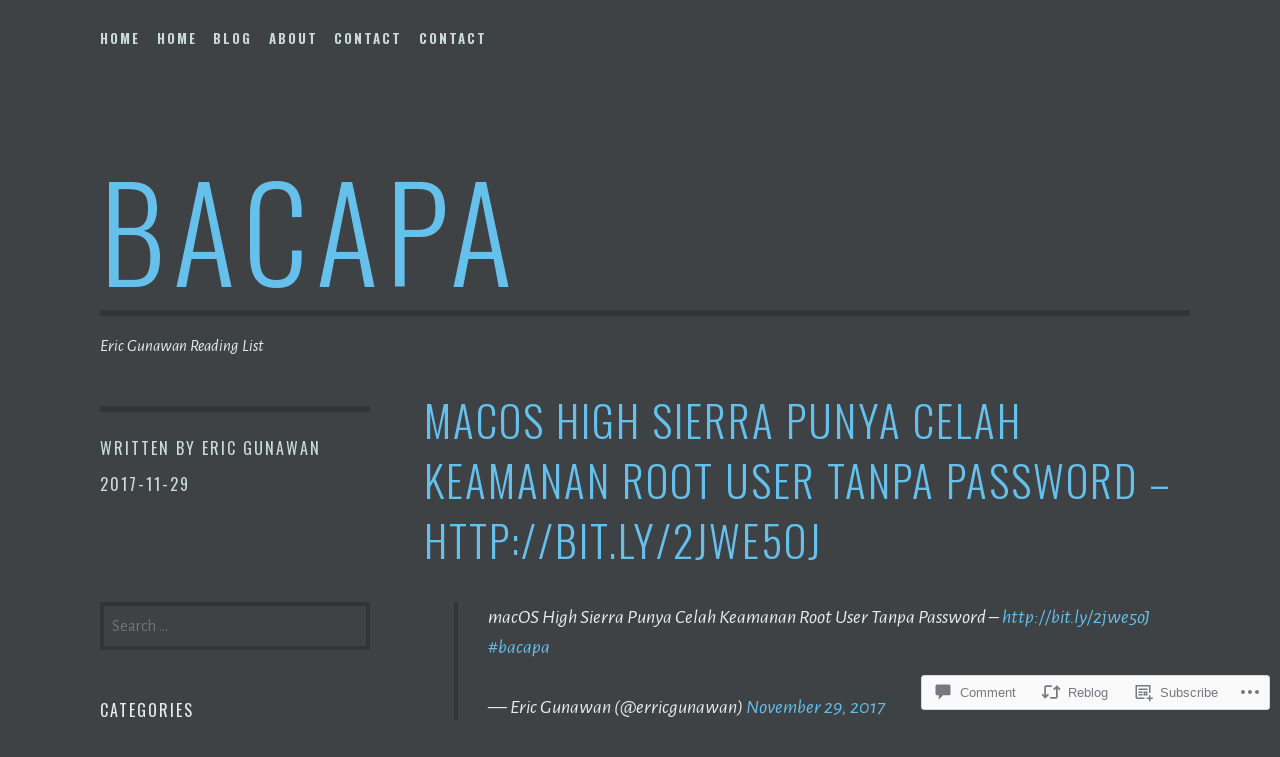

--- FILE ---
content_type: text/html; charset=UTF-8
request_url: https://read.erricgunawan.com/2017/11/29/macos-high-sierra-punya-celah-keamanan-root-user-tanpa-password-http-bit-ly-2jwe5oj/
body_size: 23401
content:
<!DOCTYPE html>
<html lang="en">
<head>
<meta charset="UTF-8">
<meta name="viewport" content="width=device-width, initial-scale=1">
<link rel="profile" href="http://gmpg.org/xfn/11">
<link rel="pingback" href="https://read.erricgunawan.com/xmlrpc.php">

<title>macOS High Sierra Punya Celah Keamanan Root User Tanpa Password &#8211; http://bit.ly/2jwe5oJ &#8211; BacApa</title>
<meta name='robots' content='max-image-preview:large' />

<!-- Async WordPress.com Remote Login -->
<script id="wpcom_remote_login_js">
var wpcom_remote_login_extra_auth = '';
function wpcom_remote_login_remove_dom_node_id( element_id ) {
	var dom_node = document.getElementById( element_id );
	if ( dom_node ) { dom_node.parentNode.removeChild( dom_node ); }
}
function wpcom_remote_login_remove_dom_node_classes( class_name ) {
	var dom_nodes = document.querySelectorAll( '.' + class_name );
	for ( var i = 0; i < dom_nodes.length; i++ ) {
		dom_nodes[ i ].parentNode.removeChild( dom_nodes[ i ] );
	}
}
function wpcom_remote_login_final_cleanup() {
	wpcom_remote_login_remove_dom_node_classes( "wpcom_remote_login_msg" );
	wpcom_remote_login_remove_dom_node_id( "wpcom_remote_login_key" );
	wpcom_remote_login_remove_dom_node_id( "wpcom_remote_login_validate" );
	wpcom_remote_login_remove_dom_node_id( "wpcom_remote_login_js" );
	wpcom_remote_login_remove_dom_node_id( "wpcom_request_access_iframe" );
	wpcom_remote_login_remove_dom_node_id( "wpcom_request_access_styles" );
}

// Watch for messages back from the remote login
window.addEventListener( "message", function( e ) {
	if ( e.origin === "https://r-login.wordpress.com" ) {
		var data = {};
		try {
			data = JSON.parse( e.data );
		} catch( e ) {
			wpcom_remote_login_final_cleanup();
			return;
		}

		if ( data.msg === 'LOGIN' ) {
			// Clean up the login check iframe
			wpcom_remote_login_remove_dom_node_id( "wpcom_remote_login_key" );

			var id_regex = new RegExp( /^[0-9]+$/ );
			var token_regex = new RegExp( /^.*|.*|.*$/ );
			if (
				token_regex.test( data.token )
				&& id_regex.test( data.wpcomid )
			) {
				// We have everything we need to ask for a login
				var script = document.createElement( "script" );
				script.setAttribute( "id", "wpcom_remote_login_validate" );
				script.src = '/remote-login.php?wpcom_remote_login=validate'
					+ '&wpcomid=' + data.wpcomid
					+ '&token=' + encodeURIComponent( data.token )
					+ '&host=' + window.location.protocol
					+ '//' + window.location.hostname
					+ '&postid=4911'
					+ '&is_singular=1';
				document.body.appendChild( script );
			}

			return;
		}

		// Safari ITP, not logged in, so redirect
		if ( data.msg === 'LOGIN-REDIRECT' ) {
			window.location = 'https://wordpress.com/log-in?redirect_to=' + window.location.href;
			return;
		}

		// Safari ITP, storage access failed, remove the request
		if ( data.msg === 'LOGIN-REMOVE' ) {
			var css_zap = 'html { -webkit-transition: margin-top 1s; transition: margin-top 1s; } /* 9001 */ html { margin-top: 0 !important; } * html body { margin-top: 0 !important; } @media screen and ( max-width: 782px ) { html { margin-top: 0 !important; } * html body { margin-top: 0 !important; } }';
			var style_zap = document.createElement( 'style' );
			style_zap.type = 'text/css';
			style_zap.appendChild( document.createTextNode( css_zap ) );
			document.body.appendChild( style_zap );

			var e = document.getElementById( 'wpcom_request_access_iframe' );
			e.parentNode.removeChild( e );

			document.cookie = 'wordpress_com_login_access=denied; path=/; max-age=31536000';

			return;
		}

		// Safari ITP
		if ( data.msg === 'REQUEST_ACCESS' ) {
			console.log( 'request access: safari' );

			// Check ITP iframe enable/disable knob
			if ( wpcom_remote_login_extra_auth !== 'safari_itp_iframe' ) {
				return;
			}

			// If we are in a "private window" there is no ITP.
			var private_window = false;
			try {
				var opendb = window.openDatabase( null, null, null, null );
			} catch( e ) {
				private_window = true;
			}

			if ( private_window ) {
				console.log( 'private window' );
				return;
			}

			var iframe = document.createElement( 'iframe' );
			iframe.id = 'wpcom_request_access_iframe';
			iframe.setAttribute( 'scrolling', 'no' );
			iframe.setAttribute( 'sandbox', 'allow-storage-access-by-user-activation allow-scripts allow-same-origin allow-top-navigation-by-user-activation' );
			iframe.src = 'https://r-login.wordpress.com/remote-login.php?wpcom_remote_login=request_access&origin=' + encodeURIComponent( data.origin ) + '&wpcomid=' + encodeURIComponent( data.wpcomid );

			var css = 'html { -webkit-transition: margin-top 1s; transition: margin-top 1s; } /* 9001 */ html { margin-top: 46px !important; } * html body { margin-top: 46px !important; } @media screen and ( max-width: 660px ) { html { margin-top: 71px !important; } * html body { margin-top: 71px !important; } #wpcom_request_access_iframe { display: block; height: 71px !important; } } #wpcom_request_access_iframe { border: 0px; height: 46px; position: fixed; top: 0; left: 0; width: 100%; min-width: 100%; z-index: 99999; background: #23282d; } ';

			var style = document.createElement( 'style' );
			style.type = 'text/css';
			style.id = 'wpcom_request_access_styles';
			style.appendChild( document.createTextNode( css ) );
			document.body.appendChild( style );

			document.body.appendChild( iframe );
		}

		if ( data.msg === 'DONE' ) {
			wpcom_remote_login_final_cleanup();
		}
	}
}, false );

// Inject the remote login iframe after the page has had a chance to load
// more critical resources
window.addEventListener( "DOMContentLoaded", function( e ) {
	var iframe = document.createElement( "iframe" );
	iframe.style.display = "none";
	iframe.setAttribute( "scrolling", "no" );
	iframe.setAttribute( "id", "wpcom_remote_login_key" );
	iframe.src = "https://r-login.wordpress.com/remote-login.php"
		+ "?wpcom_remote_login=key"
		+ "&origin=aHR0cHM6Ly9yZWFkLmVycmljZ3VuYXdhbi5jb20%3D"
		+ "&wpcomid=156363855"
		+ "&time=" + Math.floor( Date.now() / 1000 );
	document.body.appendChild( iframe );
}, false );
</script>
<link rel='dns-prefetch' href='//s0.wp.com' />
<link rel='dns-prefetch' href='//widgets.wp.com' />
<link rel='dns-prefetch' href='//wordpress.com' />
<link rel='dns-prefetch' href='//fonts-api.wp.com' />
<link rel="alternate" type="application/rss+xml" title="BacApa &raquo; Feed" href="https://read.erricgunawan.com/feed/" />
<link rel="alternate" type="application/rss+xml" title="BacApa &raquo; Comments Feed" href="https://read.erricgunawan.com/comments/feed/" />
<link rel="alternate" type="application/rss+xml" title="BacApa &raquo; macOS High Sierra Punya Celah Keamanan Root User Tanpa Password &#8211; http://bit.ly/2jwe5oJ Comments Feed" href="https://read.erricgunawan.com/2017/11/29/macos-high-sierra-punya-celah-keamanan-root-user-tanpa-password-http-bit-ly-2jwe5oj/feed/" />
	<script type="text/javascript">
		/* <![CDATA[ */
		function addLoadEvent(func) {
			var oldonload = window.onload;
			if (typeof window.onload != 'function') {
				window.onload = func;
			} else {
				window.onload = function () {
					oldonload();
					func();
				}
			}
		}
		/* ]]> */
	</script>
	<link crossorigin='anonymous' rel='stylesheet' id='all-css-0-1' href='/_static/??-eJxtzEkKgDAQRNELGZs4EDfiWUJsxMzYHby+RARB3BQ8KD6cWZgUGSNDKCL7su2RwCJnbdxjCCnVWYtHggO9ZlxFTsQftYaogf+k3x2+4Vv1voRZqrHvpkHJwV5glDTa&cssminify=yes' type='text/css' media='all' />
<style id='wp-emoji-styles-inline-css'>

	img.wp-smiley, img.emoji {
		display: inline !important;
		border: none !important;
		box-shadow: none !important;
		height: 1em !important;
		width: 1em !important;
		margin: 0 0.07em !important;
		vertical-align: -0.1em !important;
		background: none !important;
		padding: 0 !important;
	}
/*# sourceURL=wp-emoji-styles-inline-css */
</style>
<link crossorigin='anonymous' rel='stylesheet' id='all-css-2-1' href='/wp-content/plugins/gutenberg-core/v22.2.0/build/styles/block-library/style.css?m=1764855221i&cssminify=yes' type='text/css' media='all' />
<style id='wp-block-library-inline-css'>
.has-text-align-justify {
	text-align:justify;
}
.has-text-align-justify{text-align:justify;}

/*# sourceURL=wp-block-library-inline-css */
</style><style id='global-styles-inline-css'>
:root{--wp--preset--aspect-ratio--square: 1;--wp--preset--aspect-ratio--4-3: 4/3;--wp--preset--aspect-ratio--3-4: 3/4;--wp--preset--aspect-ratio--3-2: 3/2;--wp--preset--aspect-ratio--2-3: 2/3;--wp--preset--aspect-ratio--16-9: 16/9;--wp--preset--aspect-ratio--9-16: 9/16;--wp--preset--color--black: #000000;--wp--preset--color--cyan-bluish-gray: #abb8c3;--wp--preset--color--white: #ffffff;--wp--preset--color--pale-pink: #f78da7;--wp--preset--color--vivid-red: #cf2e2e;--wp--preset--color--luminous-vivid-orange: #ff6900;--wp--preset--color--luminous-vivid-amber: #fcb900;--wp--preset--color--light-green-cyan: #7bdcb5;--wp--preset--color--vivid-green-cyan: #00d084;--wp--preset--color--pale-cyan-blue: #8ed1fc;--wp--preset--color--vivid-cyan-blue: #0693e3;--wp--preset--color--vivid-purple: #9b51e0;--wp--preset--gradient--vivid-cyan-blue-to-vivid-purple: linear-gradient(135deg,rgb(6,147,227) 0%,rgb(155,81,224) 100%);--wp--preset--gradient--light-green-cyan-to-vivid-green-cyan: linear-gradient(135deg,rgb(122,220,180) 0%,rgb(0,208,130) 100%);--wp--preset--gradient--luminous-vivid-amber-to-luminous-vivid-orange: linear-gradient(135deg,rgb(252,185,0) 0%,rgb(255,105,0) 100%);--wp--preset--gradient--luminous-vivid-orange-to-vivid-red: linear-gradient(135deg,rgb(255,105,0) 0%,rgb(207,46,46) 100%);--wp--preset--gradient--very-light-gray-to-cyan-bluish-gray: linear-gradient(135deg,rgb(238,238,238) 0%,rgb(169,184,195) 100%);--wp--preset--gradient--cool-to-warm-spectrum: linear-gradient(135deg,rgb(74,234,220) 0%,rgb(151,120,209) 20%,rgb(207,42,186) 40%,rgb(238,44,130) 60%,rgb(251,105,98) 80%,rgb(254,248,76) 100%);--wp--preset--gradient--blush-light-purple: linear-gradient(135deg,rgb(255,206,236) 0%,rgb(152,150,240) 100%);--wp--preset--gradient--blush-bordeaux: linear-gradient(135deg,rgb(254,205,165) 0%,rgb(254,45,45) 50%,rgb(107,0,62) 100%);--wp--preset--gradient--luminous-dusk: linear-gradient(135deg,rgb(255,203,112) 0%,rgb(199,81,192) 50%,rgb(65,88,208) 100%);--wp--preset--gradient--pale-ocean: linear-gradient(135deg,rgb(255,245,203) 0%,rgb(182,227,212) 50%,rgb(51,167,181) 100%);--wp--preset--gradient--electric-grass: linear-gradient(135deg,rgb(202,248,128) 0%,rgb(113,206,126) 100%);--wp--preset--gradient--midnight: linear-gradient(135deg,rgb(2,3,129) 0%,rgb(40,116,252) 100%);--wp--preset--font-size--small: 13px;--wp--preset--font-size--medium: 20px;--wp--preset--font-size--large: 36px;--wp--preset--font-size--x-large: 42px;--wp--preset--font-family--albert-sans: 'Albert Sans', sans-serif;--wp--preset--font-family--alegreya: Alegreya, serif;--wp--preset--font-family--arvo: Arvo, serif;--wp--preset--font-family--bodoni-moda: 'Bodoni Moda', serif;--wp--preset--font-family--bricolage-grotesque: 'Bricolage Grotesque', sans-serif;--wp--preset--font-family--cabin: Cabin, sans-serif;--wp--preset--font-family--chivo: Chivo, sans-serif;--wp--preset--font-family--commissioner: Commissioner, sans-serif;--wp--preset--font-family--cormorant: Cormorant, serif;--wp--preset--font-family--courier-prime: 'Courier Prime', monospace;--wp--preset--font-family--crimson-pro: 'Crimson Pro', serif;--wp--preset--font-family--dm-mono: 'DM Mono', monospace;--wp--preset--font-family--dm-sans: 'DM Sans', sans-serif;--wp--preset--font-family--dm-serif-display: 'DM Serif Display', serif;--wp--preset--font-family--domine: Domine, serif;--wp--preset--font-family--eb-garamond: 'EB Garamond', serif;--wp--preset--font-family--epilogue: Epilogue, sans-serif;--wp--preset--font-family--fahkwang: Fahkwang, sans-serif;--wp--preset--font-family--figtree: Figtree, sans-serif;--wp--preset--font-family--fira-sans: 'Fira Sans', sans-serif;--wp--preset--font-family--fjalla-one: 'Fjalla One', sans-serif;--wp--preset--font-family--fraunces: Fraunces, serif;--wp--preset--font-family--gabarito: Gabarito, system-ui;--wp--preset--font-family--ibm-plex-mono: 'IBM Plex Mono', monospace;--wp--preset--font-family--ibm-plex-sans: 'IBM Plex Sans', sans-serif;--wp--preset--font-family--ibarra-real-nova: 'Ibarra Real Nova', serif;--wp--preset--font-family--instrument-serif: 'Instrument Serif', serif;--wp--preset--font-family--inter: Inter, sans-serif;--wp--preset--font-family--josefin-sans: 'Josefin Sans', sans-serif;--wp--preset--font-family--jost: Jost, sans-serif;--wp--preset--font-family--libre-baskerville: 'Libre Baskerville', serif;--wp--preset--font-family--libre-franklin: 'Libre Franklin', sans-serif;--wp--preset--font-family--literata: Literata, serif;--wp--preset--font-family--lora: Lora, serif;--wp--preset--font-family--merriweather: Merriweather, serif;--wp--preset--font-family--montserrat: Montserrat, sans-serif;--wp--preset--font-family--newsreader: Newsreader, serif;--wp--preset--font-family--noto-sans-mono: 'Noto Sans Mono', sans-serif;--wp--preset--font-family--nunito: Nunito, sans-serif;--wp--preset--font-family--open-sans: 'Open Sans', sans-serif;--wp--preset--font-family--overpass: Overpass, sans-serif;--wp--preset--font-family--pt-serif: 'PT Serif', serif;--wp--preset--font-family--petrona: Petrona, serif;--wp--preset--font-family--piazzolla: Piazzolla, serif;--wp--preset--font-family--playfair-display: 'Playfair Display', serif;--wp--preset--font-family--plus-jakarta-sans: 'Plus Jakarta Sans', sans-serif;--wp--preset--font-family--poppins: Poppins, sans-serif;--wp--preset--font-family--raleway: Raleway, sans-serif;--wp--preset--font-family--roboto: Roboto, sans-serif;--wp--preset--font-family--roboto-slab: 'Roboto Slab', serif;--wp--preset--font-family--rubik: Rubik, sans-serif;--wp--preset--font-family--rufina: Rufina, serif;--wp--preset--font-family--sora: Sora, sans-serif;--wp--preset--font-family--source-sans-3: 'Source Sans 3', sans-serif;--wp--preset--font-family--source-serif-4: 'Source Serif 4', serif;--wp--preset--font-family--space-mono: 'Space Mono', monospace;--wp--preset--font-family--syne: Syne, sans-serif;--wp--preset--font-family--texturina: Texturina, serif;--wp--preset--font-family--urbanist: Urbanist, sans-serif;--wp--preset--font-family--work-sans: 'Work Sans', sans-serif;--wp--preset--spacing--20: 0.44rem;--wp--preset--spacing--30: 0.67rem;--wp--preset--spacing--40: 1rem;--wp--preset--spacing--50: 1.5rem;--wp--preset--spacing--60: 2.25rem;--wp--preset--spacing--70: 3.38rem;--wp--preset--spacing--80: 5.06rem;--wp--preset--shadow--natural: 6px 6px 9px rgba(0, 0, 0, 0.2);--wp--preset--shadow--deep: 12px 12px 50px rgba(0, 0, 0, 0.4);--wp--preset--shadow--sharp: 6px 6px 0px rgba(0, 0, 0, 0.2);--wp--preset--shadow--outlined: 6px 6px 0px -3px rgb(255, 255, 255), 6px 6px rgb(0, 0, 0);--wp--preset--shadow--crisp: 6px 6px 0px rgb(0, 0, 0);}:where(.is-layout-flex){gap: 0.5em;}:where(.is-layout-grid){gap: 0.5em;}body .is-layout-flex{display: flex;}.is-layout-flex{flex-wrap: wrap;align-items: center;}.is-layout-flex > :is(*, div){margin: 0;}body .is-layout-grid{display: grid;}.is-layout-grid > :is(*, div){margin: 0;}:where(.wp-block-columns.is-layout-flex){gap: 2em;}:where(.wp-block-columns.is-layout-grid){gap: 2em;}:where(.wp-block-post-template.is-layout-flex){gap: 1.25em;}:where(.wp-block-post-template.is-layout-grid){gap: 1.25em;}.has-black-color{color: var(--wp--preset--color--black) !important;}.has-cyan-bluish-gray-color{color: var(--wp--preset--color--cyan-bluish-gray) !important;}.has-white-color{color: var(--wp--preset--color--white) !important;}.has-pale-pink-color{color: var(--wp--preset--color--pale-pink) !important;}.has-vivid-red-color{color: var(--wp--preset--color--vivid-red) !important;}.has-luminous-vivid-orange-color{color: var(--wp--preset--color--luminous-vivid-orange) !important;}.has-luminous-vivid-amber-color{color: var(--wp--preset--color--luminous-vivid-amber) !important;}.has-light-green-cyan-color{color: var(--wp--preset--color--light-green-cyan) !important;}.has-vivid-green-cyan-color{color: var(--wp--preset--color--vivid-green-cyan) !important;}.has-pale-cyan-blue-color{color: var(--wp--preset--color--pale-cyan-blue) !important;}.has-vivid-cyan-blue-color{color: var(--wp--preset--color--vivid-cyan-blue) !important;}.has-vivid-purple-color{color: var(--wp--preset--color--vivid-purple) !important;}.has-black-background-color{background-color: var(--wp--preset--color--black) !important;}.has-cyan-bluish-gray-background-color{background-color: var(--wp--preset--color--cyan-bluish-gray) !important;}.has-white-background-color{background-color: var(--wp--preset--color--white) !important;}.has-pale-pink-background-color{background-color: var(--wp--preset--color--pale-pink) !important;}.has-vivid-red-background-color{background-color: var(--wp--preset--color--vivid-red) !important;}.has-luminous-vivid-orange-background-color{background-color: var(--wp--preset--color--luminous-vivid-orange) !important;}.has-luminous-vivid-amber-background-color{background-color: var(--wp--preset--color--luminous-vivid-amber) !important;}.has-light-green-cyan-background-color{background-color: var(--wp--preset--color--light-green-cyan) !important;}.has-vivid-green-cyan-background-color{background-color: var(--wp--preset--color--vivid-green-cyan) !important;}.has-pale-cyan-blue-background-color{background-color: var(--wp--preset--color--pale-cyan-blue) !important;}.has-vivid-cyan-blue-background-color{background-color: var(--wp--preset--color--vivid-cyan-blue) !important;}.has-vivid-purple-background-color{background-color: var(--wp--preset--color--vivid-purple) !important;}.has-black-border-color{border-color: var(--wp--preset--color--black) !important;}.has-cyan-bluish-gray-border-color{border-color: var(--wp--preset--color--cyan-bluish-gray) !important;}.has-white-border-color{border-color: var(--wp--preset--color--white) !important;}.has-pale-pink-border-color{border-color: var(--wp--preset--color--pale-pink) !important;}.has-vivid-red-border-color{border-color: var(--wp--preset--color--vivid-red) !important;}.has-luminous-vivid-orange-border-color{border-color: var(--wp--preset--color--luminous-vivid-orange) !important;}.has-luminous-vivid-amber-border-color{border-color: var(--wp--preset--color--luminous-vivid-amber) !important;}.has-light-green-cyan-border-color{border-color: var(--wp--preset--color--light-green-cyan) !important;}.has-vivid-green-cyan-border-color{border-color: var(--wp--preset--color--vivid-green-cyan) !important;}.has-pale-cyan-blue-border-color{border-color: var(--wp--preset--color--pale-cyan-blue) !important;}.has-vivid-cyan-blue-border-color{border-color: var(--wp--preset--color--vivid-cyan-blue) !important;}.has-vivid-purple-border-color{border-color: var(--wp--preset--color--vivid-purple) !important;}.has-vivid-cyan-blue-to-vivid-purple-gradient-background{background: var(--wp--preset--gradient--vivid-cyan-blue-to-vivid-purple) !important;}.has-light-green-cyan-to-vivid-green-cyan-gradient-background{background: var(--wp--preset--gradient--light-green-cyan-to-vivid-green-cyan) !important;}.has-luminous-vivid-amber-to-luminous-vivid-orange-gradient-background{background: var(--wp--preset--gradient--luminous-vivid-amber-to-luminous-vivid-orange) !important;}.has-luminous-vivid-orange-to-vivid-red-gradient-background{background: var(--wp--preset--gradient--luminous-vivid-orange-to-vivid-red) !important;}.has-very-light-gray-to-cyan-bluish-gray-gradient-background{background: var(--wp--preset--gradient--very-light-gray-to-cyan-bluish-gray) !important;}.has-cool-to-warm-spectrum-gradient-background{background: var(--wp--preset--gradient--cool-to-warm-spectrum) !important;}.has-blush-light-purple-gradient-background{background: var(--wp--preset--gradient--blush-light-purple) !important;}.has-blush-bordeaux-gradient-background{background: var(--wp--preset--gradient--blush-bordeaux) !important;}.has-luminous-dusk-gradient-background{background: var(--wp--preset--gradient--luminous-dusk) !important;}.has-pale-ocean-gradient-background{background: var(--wp--preset--gradient--pale-ocean) !important;}.has-electric-grass-gradient-background{background: var(--wp--preset--gradient--electric-grass) !important;}.has-midnight-gradient-background{background: var(--wp--preset--gradient--midnight) !important;}.has-small-font-size{font-size: var(--wp--preset--font-size--small) !important;}.has-medium-font-size{font-size: var(--wp--preset--font-size--medium) !important;}.has-large-font-size{font-size: var(--wp--preset--font-size--large) !important;}.has-x-large-font-size{font-size: var(--wp--preset--font-size--x-large) !important;}.has-albert-sans-font-family{font-family: var(--wp--preset--font-family--albert-sans) !important;}.has-alegreya-font-family{font-family: var(--wp--preset--font-family--alegreya) !important;}.has-arvo-font-family{font-family: var(--wp--preset--font-family--arvo) !important;}.has-bodoni-moda-font-family{font-family: var(--wp--preset--font-family--bodoni-moda) !important;}.has-bricolage-grotesque-font-family{font-family: var(--wp--preset--font-family--bricolage-grotesque) !important;}.has-cabin-font-family{font-family: var(--wp--preset--font-family--cabin) !important;}.has-chivo-font-family{font-family: var(--wp--preset--font-family--chivo) !important;}.has-commissioner-font-family{font-family: var(--wp--preset--font-family--commissioner) !important;}.has-cormorant-font-family{font-family: var(--wp--preset--font-family--cormorant) !important;}.has-courier-prime-font-family{font-family: var(--wp--preset--font-family--courier-prime) !important;}.has-crimson-pro-font-family{font-family: var(--wp--preset--font-family--crimson-pro) !important;}.has-dm-mono-font-family{font-family: var(--wp--preset--font-family--dm-mono) !important;}.has-dm-sans-font-family{font-family: var(--wp--preset--font-family--dm-sans) !important;}.has-dm-serif-display-font-family{font-family: var(--wp--preset--font-family--dm-serif-display) !important;}.has-domine-font-family{font-family: var(--wp--preset--font-family--domine) !important;}.has-eb-garamond-font-family{font-family: var(--wp--preset--font-family--eb-garamond) !important;}.has-epilogue-font-family{font-family: var(--wp--preset--font-family--epilogue) !important;}.has-fahkwang-font-family{font-family: var(--wp--preset--font-family--fahkwang) !important;}.has-figtree-font-family{font-family: var(--wp--preset--font-family--figtree) !important;}.has-fira-sans-font-family{font-family: var(--wp--preset--font-family--fira-sans) !important;}.has-fjalla-one-font-family{font-family: var(--wp--preset--font-family--fjalla-one) !important;}.has-fraunces-font-family{font-family: var(--wp--preset--font-family--fraunces) !important;}.has-gabarito-font-family{font-family: var(--wp--preset--font-family--gabarito) !important;}.has-ibm-plex-mono-font-family{font-family: var(--wp--preset--font-family--ibm-plex-mono) !important;}.has-ibm-plex-sans-font-family{font-family: var(--wp--preset--font-family--ibm-plex-sans) !important;}.has-ibarra-real-nova-font-family{font-family: var(--wp--preset--font-family--ibarra-real-nova) !important;}.has-instrument-serif-font-family{font-family: var(--wp--preset--font-family--instrument-serif) !important;}.has-inter-font-family{font-family: var(--wp--preset--font-family--inter) !important;}.has-josefin-sans-font-family{font-family: var(--wp--preset--font-family--josefin-sans) !important;}.has-jost-font-family{font-family: var(--wp--preset--font-family--jost) !important;}.has-libre-baskerville-font-family{font-family: var(--wp--preset--font-family--libre-baskerville) !important;}.has-libre-franklin-font-family{font-family: var(--wp--preset--font-family--libre-franklin) !important;}.has-literata-font-family{font-family: var(--wp--preset--font-family--literata) !important;}.has-lora-font-family{font-family: var(--wp--preset--font-family--lora) !important;}.has-merriweather-font-family{font-family: var(--wp--preset--font-family--merriweather) !important;}.has-montserrat-font-family{font-family: var(--wp--preset--font-family--montserrat) !important;}.has-newsreader-font-family{font-family: var(--wp--preset--font-family--newsreader) !important;}.has-noto-sans-mono-font-family{font-family: var(--wp--preset--font-family--noto-sans-mono) !important;}.has-nunito-font-family{font-family: var(--wp--preset--font-family--nunito) !important;}.has-open-sans-font-family{font-family: var(--wp--preset--font-family--open-sans) !important;}.has-overpass-font-family{font-family: var(--wp--preset--font-family--overpass) !important;}.has-pt-serif-font-family{font-family: var(--wp--preset--font-family--pt-serif) !important;}.has-petrona-font-family{font-family: var(--wp--preset--font-family--petrona) !important;}.has-piazzolla-font-family{font-family: var(--wp--preset--font-family--piazzolla) !important;}.has-playfair-display-font-family{font-family: var(--wp--preset--font-family--playfair-display) !important;}.has-plus-jakarta-sans-font-family{font-family: var(--wp--preset--font-family--plus-jakarta-sans) !important;}.has-poppins-font-family{font-family: var(--wp--preset--font-family--poppins) !important;}.has-raleway-font-family{font-family: var(--wp--preset--font-family--raleway) !important;}.has-roboto-font-family{font-family: var(--wp--preset--font-family--roboto) !important;}.has-roboto-slab-font-family{font-family: var(--wp--preset--font-family--roboto-slab) !important;}.has-rubik-font-family{font-family: var(--wp--preset--font-family--rubik) !important;}.has-rufina-font-family{font-family: var(--wp--preset--font-family--rufina) !important;}.has-sora-font-family{font-family: var(--wp--preset--font-family--sora) !important;}.has-source-sans-3-font-family{font-family: var(--wp--preset--font-family--source-sans-3) !important;}.has-source-serif-4-font-family{font-family: var(--wp--preset--font-family--source-serif-4) !important;}.has-space-mono-font-family{font-family: var(--wp--preset--font-family--space-mono) !important;}.has-syne-font-family{font-family: var(--wp--preset--font-family--syne) !important;}.has-texturina-font-family{font-family: var(--wp--preset--font-family--texturina) !important;}.has-urbanist-font-family{font-family: var(--wp--preset--font-family--urbanist) !important;}.has-work-sans-font-family{font-family: var(--wp--preset--font-family--work-sans) !important;}
/*# sourceURL=global-styles-inline-css */
</style>

<style id='classic-theme-styles-inline-css'>
/*! This file is auto-generated */
.wp-block-button__link{color:#fff;background-color:#32373c;border-radius:9999px;box-shadow:none;text-decoration:none;padding:calc(.667em + 2px) calc(1.333em + 2px);font-size:1.125em}.wp-block-file__button{background:#32373c;color:#fff;text-decoration:none}
/*# sourceURL=/wp-includes/css/classic-themes.min.css */
</style>
<link crossorigin='anonymous' rel='stylesheet' id='all-css-4-1' href='/_static/??-eJx9jkEOwjAMBD9EcMqBckE8BSWpBSl1EsVO+/26qrgA4mLJuzv2wlJMyEkwCVAzZWqPmBhCrqg6FSegCcIhOpyQNHYMzAf4jS1FGeN9qchsdFJsZOSpIP/jRpTiwsuotJ/YDaCc09u8z5iGXME1yeREYvjCgGsA3+I0wIzV62sVt878uW9lbnTt+rO1p76zl3EFmp5j4Q==&cssminify=yes' type='text/css' media='all' />
<link rel='stylesheet' id='verbum-gutenberg-css-css' href='https://widgets.wp.com/verbum-block-editor/block-editor.css?ver=1738686361' media='all' />
<link crossorigin='anonymous' rel='stylesheet' id='all-css-6-1' href='/_static/??-eJxtjVEKwkAMRC/kGqqV+iMeRTSENu0mu7hZirc3UpGi/s28ZGZgzgGTGqmB1JBj7VkLYBJxFCJP5K58ka2TDTBoMvZ0+YjlsOq0gcQbcr0BFayGAyWFYo9IP7+r/ZEsX3F6e5DkoQsrQk9K92Xzr3yVnuXUdIf97th2TTs+ARpWVIo=&cssminify=yes' type='text/css' media='all' />
<link rel='stylesheet' id='escutcheon-fonts-css' href='https://fonts-api.wp.com/css?family=Oswald%3A400%2C300%2C700%7CAlegreya+Sans%3A400%2C400italic%2C700%2C700italic&#038;subset=latin%2Clatin-ext' media='all' />
<link crossorigin='anonymous' rel='stylesheet' id='all-css-8-1' href='/_static/??-eJx9jUEKwzAMBD9UVQRcmh5K35II1XGxJRPJhP6+7s2n3HZgh8GjAqk4i6NvXNiwthXZqDltrIJJCM2/meGopOVKZhccrNKg5haTGO68Zo19RuyvAc+kyApZafHUYyPAOy9p/6uv8pzC7RHCfJ/C5wfl1UIy&cssminify=yes' type='text/css' media='all' />
<link crossorigin='anonymous' rel='stylesheet' id='print-css-9-1' href='/wp-content/mu-plugins/global-print/global-print.css?m=1465851035i&cssminify=yes' type='text/css' media='print' />
<style id='jetpack-global-styles-frontend-style-inline-css'>
:root { --font-headings: unset; --font-base: unset; --font-headings-default: -apple-system,BlinkMacSystemFont,"Segoe UI",Roboto,Oxygen-Sans,Ubuntu,Cantarell,"Helvetica Neue",sans-serif; --font-base-default: -apple-system,BlinkMacSystemFont,"Segoe UI",Roboto,Oxygen-Sans,Ubuntu,Cantarell,"Helvetica Neue",sans-serif;}
/*# sourceURL=jetpack-global-styles-frontend-style-inline-css */
</style>
<link crossorigin='anonymous' rel='stylesheet' id='all-css-12-1' href='/_static/??-eJyNjcEKwjAQRH/IuFRT6kX8FNkmS5K6yQY3Qfx7bfEiXrwM82B4A49qnJRGpUHupnIPqSgs1Cq624chi6zhO5OCRryTR++fW00l7J3qDv43XVNxoOISsmEJol/wY2uR8vs3WggsM/I6uOTzMI3Hw8lOg11eUT1JKA==&cssminify=yes' type='text/css' media='all' />
<script type="text/javascript" id="jetpack_related-posts-js-extra">
/* <![CDATA[ */
var related_posts_js_options = {"post_heading":"h4"};
//# sourceURL=jetpack_related-posts-js-extra
/* ]]> */
</script>
<script type="text/javascript" id="wpcom-actionbar-placeholder-js-extra">
/* <![CDATA[ */
var actionbardata = {"siteID":"156363855","postID":"4911","siteURL":"https://read.erricgunawan.com","xhrURL":"https://read.erricgunawan.com/wp-admin/admin-ajax.php","nonce":"538b1bcb63","isLoggedIn":"","statusMessage":"","subsEmailDefault":"instantly","proxyScriptUrl":"https://s0.wp.com/wp-content/js/wpcom-proxy-request.js?m=1513050504i&amp;ver=20211021","shortlink":"https://wp.me/paA5nF-1hd","i18n":{"followedText":"New posts from this site will now appear in your \u003Ca href=\"https://wordpress.com/reader\"\u003EReader\u003C/a\u003E","foldBar":"Collapse this bar","unfoldBar":"Expand this bar","shortLinkCopied":"Shortlink copied to clipboard."}};
//# sourceURL=wpcom-actionbar-placeholder-js-extra
/* ]]> */
</script>
<script type="text/javascript" id="jetpack-mu-wpcom-settings-js-before">
/* <![CDATA[ */
var JETPACK_MU_WPCOM_SETTINGS = {"assetsUrl":"https://s0.wp.com/wp-content/mu-plugins/jetpack-mu-wpcom-plugin/moon/jetpack_vendor/automattic/jetpack-mu-wpcom/src/build/"};
//# sourceURL=jetpack-mu-wpcom-settings-js-before
/* ]]> */
</script>
<script crossorigin='anonymous' type='text/javascript'  src='/_static/??/wp-content/mu-plugins/jetpack-plugin/moon/_inc/build/related-posts/related-posts.min.js,/wp-content/js/rlt-proxy.js?m=1755006225j'></script>
<script type="text/javascript" id="rlt-proxy-js-after">
/* <![CDATA[ */
	rltInitialize( {"token":null,"iframeOrigins":["https:\/\/widgets.wp.com"]} );
//# sourceURL=rlt-proxy-js-after
/* ]]> */
</script>
<link rel="EditURI" type="application/rsd+xml" title="RSD" href="https://ericdottechdotblog.wordpress.com/xmlrpc.php?rsd" />
<meta name="generator" content="WordPress.com" />
<link rel="canonical" href="https://read.erricgunawan.com/2017/11/29/macos-high-sierra-punya-celah-keamanan-root-user-tanpa-password-http-bit-ly-2jwe5oj/" />
<link rel='shortlink' href='https://wp.me/paA5nF-1hd' />
<link rel="alternate" type="application/json+oembed" href="https://public-api.wordpress.com/oembed/?format=json&amp;url=https%3A%2F%2Fread.erricgunawan.com%2F2017%2F11%2F29%2Fmacos-high-sierra-punya-celah-keamanan-root-user-tanpa-password-http-bit-ly-2jwe5oj%2F&amp;for=wpcom-auto-discovery" /><link rel="alternate" type="application/xml+oembed" href="https://public-api.wordpress.com/oembed/?format=xml&amp;url=https%3A%2F%2Fread.erricgunawan.com%2F2017%2F11%2F29%2Fmacos-high-sierra-punya-celah-keamanan-root-user-tanpa-password-http-bit-ly-2jwe5oj%2F&amp;for=wpcom-auto-discovery" />
<!-- Jetpack Open Graph Tags -->
<meta property="og:type" content="article" />
<meta property="og:title" content="macOS High Sierra Punya Celah Keamanan Root User Tanpa Password &#8211; http://bit.ly/2jwe5oJ" />
<meta property="og:url" content="https://read.erricgunawan.com/2017/11/29/macos-high-sierra-punya-celah-keamanan-root-user-tanpa-password-http-bit-ly-2jwe5oj/" />
<meta property="og:description" content="macOS High Sierra Punya Celah Keamanan Root User Tanpa Password &#8211; #bacapa&mdash; Eric Gunawan (@erricgunawan) November 29, 2017 Source: original article Posted by @erricgunawan via IFTTT" />
<meta property="article:published_time" content="2017-11-29T02:45:35+00:00" />
<meta property="article:modified_time" content="2017-11-29T02:45:35+00:00" />
<meta property="og:site_name" content="BacApa" />
<meta property="og:image" content="https://s0.wp.com/_si/?t=[base64].hdqhFgHXoBfM7d90RHZR0d689puYrh1Z8K6FT-rPCTMMQ" />
<meta property="og:image:width" content="1200" />
<meta property="og:image:height" content="630" />
<meta property="og:image:alt" content="" />
<meta property="og:locale" content="en_US" />
<meta property="article:publisher" content="https://www.facebook.com/WordPresscom" />
<meta name="twitter:text:title" content="macOS High Sierra Punya Celah Keamanan Root User Tanpa Password &#8211; http://bit.ly/2jwe5oJ" />
<meta name="twitter:image" content="https://read.erricgunawan.com/wp-content/uploads/2019/01/blue02.png?w=240" />
<meta name="twitter:card" content="summary" />

<!-- End Jetpack Open Graph Tags -->
<link rel="search" type="application/opensearchdescription+xml" href="https://read.erricgunawan.com/osd.xml" title="BacApa" />
<link rel="search" type="application/opensearchdescription+xml" href="https://s1.wp.com/opensearch.xml" title="WordPress.com" />
<meta name="description" content="macOS High Sierra Punya Celah Keamanan Root User Tanpa Password - http://bit.ly/2jwe5oJ #bacapa&mdash; Eric Gunawan (@erricgunawan) November 29, 2017 https://platform.twitter.com/widgets.js Source: original article Posted by @erricgunawan via IFTTT" />
<link rel="icon" href="https://read.erricgunawan.com/wp-content/uploads/2019/01/blue02.png?w=32" sizes="32x32" />
<link rel="icon" href="https://read.erricgunawan.com/wp-content/uploads/2019/01/blue02.png?w=192" sizes="192x192" />
<link rel="apple-touch-icon" href="https://read.erricgunawan.com/wp-content/uploads/2019/01/blue02.png?w=180" />
<meta name="msapplication-TileImage" content="https://read.erricgunawan.com/wp-content/uploads/2019/01/blue02.png?w=270" />
</head>

<body class="wp-singular post-template-default single single-post postid-4911 single-format-link wp-theme-pubescutcheon customizer-styles-applied jetpack-reblog-enabled">
<div id="page" class="hfeed site">
	<a class="skip-link screen-reader-text" href="#content">Skip to content</a>

	<header id="masthead" class="site-header" role="banner">
		<div class="navigation-wrapper">
						<nav id="site-navigation" class="main-navigation" role="navigation">
				<button class="menu-toggle" aria-controls="primary-menu" aria-expanded="false">Menu</button>
				<div class="menu-primary-container"><ul id="menu-primary" class="menu"><li id="menu-item-6" class="menu-item menu-item-type-custom menu-item-object-custom menu-item-6"><a href="/">Home</a></li>
<li id="menu-item-54" class="menu-item menu-item-type-custom menu-item-object-custom menu-item-home menu-item-54"><a href="http://read.erricgunawan.com">Home</a></li>
<li id="menu-item-55" class="menu-item menu-item-type-custom menu-item-object-custom menu-item-55"><a target="_blank" rel="noopener" href="http://erricgunawan.com/blog/">Blog</a></li>
<li id="menu-item-56" class="menu-item menu-item-type-custom menu-item-object-custom menu-item-56"><a target="_blank" rel="noopener" href="http://erricgunawan.com/blog/about/">About</a></li>
<li id="menu-item-7" class="menu-item menu-item-type-post_type menu-item-object-page menu-item-7"><a href="https://read.erricgunawan.com/contact/">Contact</a></li>
<li id="menu-item-57" class="menu-item menu-item-type-custom menu-item-object-custom menu-item-57"><a target="_blank" rel="noopener" href="http://erricgunawan.com/blog/blue-contact/">Contact</a></li>
</ul></div>			</nav><!-- #site-navigation -->
		</div>

		<div class="site-branding">
						<a href="https://read.erricgunawan.com/" class="site-logo-link" rel="home" itemprop="url"></a>			<h1 class="site-title"><a href="https://read.erricgunawan.com/" rel="home">BacApa</a></h1>
			<h2 class="site-description">Eric Gunawan Reading List</h2>
		</div><!-- .site-branding -->

	</header><!-- #masthead -->

	<div id="content" class="site-content">
	<div id="primary" class="content-area">
		<main id="main" class="site-main" role="main">

		
				<article id="post-4911" class="post-4911 post type-post status-publish format-link hentry category-techno tag-ifttt tag-indonesian tag-mac post_format-post-format-link">

		<header class="entry-header">
			<div class="entry-meta">
				<span class="byline"> Written by <span class="author vcard"><a class="url fn n" href="https://read.erricgunawan.com/author/erricgunawan/">Eric Gunawan</a></span></span><span class="posted-on"><a href="https://read.erricgunawan.com/2017/11/29/macos-high-sierra-punya-celah-keamanan-root-user-tanpa-password-http-bit-ly-2jwe5oj/" rel="bookmark"><time class="entry-date published updated" datetime="2017-11-29T09:45:35+07:00">2017-11-29</time></a></span>			</div><!-- .entry-meta -->
			<h1 class="entry-title">macOS High Sierra Punya Celah Keamanan Root User Tanpa Password &#8211; http://bit.ly/2jwe5oJ</h1>		</header><!-- .entry-header -->

		
		<div class="entry-wrapper">

			<div class="entry-content">
				<blockquote class="twitter-tweet">
<p lang="in" dir="ltr">macOS High Sierra Punya Celah Keamanan Root User Tanpa Password &#8211; <a href="http://bit.ly/2jwe5oJ">http://bit.ly/2jwe5oJ</a> <a href="https://twitter.com/hashtag/bacapa?src=hash&amp;ref_src=twsrc%5Etfw">#bacapa</a></p>
<p>&mdash; Eric Gunawan (@erricgunawan) <a href="https://twitter.com/erricgunawan/status/935699925542699008?ref_src=twsrc%5Etfw">November 29, 2017</a></p></blockquote>
<p><a href="https://platform.twitter.com/widgets.js">https://platform.twitter.com/widgets.js</a><br />
<br />
Source: <em><a href="http://bit.ly/2jwe5oJ">original article</a></em><br />
Posted by <a href="http://twitter.com/erricgunawan/status/935699925542699008">@erricgunawan</a> via <a href="http://ift.tt/2kAJqco">IFTTT</a></p>
<div id="jp-post-flair" class="sharedaddy sd-like-enabled sd-sharing-enabled"><div class="sharedaddy sd-sharing-enabled"><div class="robots-nocontent sd-block sd-social sd-social-icon-text sd-sharing"><h3 class="sd-title">Share this:</h3><div class="sd-content"><ul><li class="share-twitter"><a rel="nofollow noopener noreferrer"
				data-shared="sharing-twitter-4911"
				class="share-twitter sd-button share-icon"
				href="https://read.erricgunawan.com/2017/11/29/macos-high-sierra-punya-celah-keamanan-root-user-tanpa-password-http-bit-ly-2jwe5oj/?share=twitter"
				target="_blank"
				aria-labelledby="sharing-twitter-4911"
				>
				<span id="sharing-twitter-4911" hidden>Click to share on X (Opens in new window)</span>
				<span>X</span>
			</a></li><li class="share-facebook"><a rel="nofollow noopener noreferrer"
				data-shared="sharing-facebook-4911"
				class="share-facebook sd-button share-icon"
				href="https://read.erricgunawan.com/2017/11/29/macos-high-sierra-punya-celah-keamanan-root-user-tanpa-password-http-bit-ly-2jwe5oj/?share=facebook"
				target="_blank"
				aria-labelledby="sharing-facebook-4911"
				>
				<span id="sharing-facebook-4911" hidden>Click to share on Facebook (Opens in new window)</span>
				<span>Facebook</span>
			</a></li><li class="share-end"></li></ul></div></div></div><div class='sharedaddy sd-block sd-like jetpack-likes-widget-wrapper jetpack-likes-widget-unloaded' id='like-post-wrapper-156363855-4911-6960a68d703c3' data-src='//widgets.wp.com/likes/index.html?ver=20260109#blog_id=156363855&amp;post_id=4911&amp;origin=ericdottechdotblog.wordpress.com&amp;obj_id=156363855-4911-6960a68d703c3&amp;domain=read.erricgunawan.com' data-name='like-post-frame-156363855-4911-6960a68d703c3' data-title='Like or Reblog'><div class='likes-widget-placeholder post-likes-widget-placeholder' style='height: 55px;'><span class='button'><span>Like</span></span> <span class='loading'>Loading...</span></div><span class='sd-text-color'></span><a class='sd-link-color'></a></div>
<div id='jp-relatedposts' class='jp-relatedposts' >
	<h3 class="jp-relatedposts-headline"><em>Related</em></h3>
</div></div>							</div><!-- .entry-content -->

			<footer class="entry-footer">
				<span class="cat-links">Posted in <a href="https://read.erricgunawan.com/category/techno/" rel="category tag">Techno</a>.</span><span class="tags-links">Tagged <a href="https://read.erricgunawan.com/tag/ifttt/" rel="tag">IFTTT</a>, <a href="https://read.erricgunawan.com/tag/indonesian/" rel="tag">indonesian</a>, <a href="https://read.erricgunawan.com/tag/mac/" rel="tag">mac</a>.</span>			</footer><!-- .entry-footer -->

			
<div id="comments" class="comments-area">

	
	
	
		<div id="respond" class="comment-respond">
		<h3 id="reply-title" class="comment-reply-title">Leave a comment <small><a rel="nofollow" id="cancel-comment-reply-link" href="/2017/11/29/macos-high-sierra-punya-celah-keamanan-root-user-tanpa-password-http-bit-ly-2jwe5oj/#respond" style="display:none;">Cancel reply</a></small></h3><form action="https://read.erricgunawan.com/wp-comments-post.php" method="post" id="commentform" class="comment-form">


<div class="comment-form__verbum transparent"></div><div class="verbum-form-meta"><input type='hidden' name='comment_post_ID' value='4911' id='comment_post_ID' />
<input type='hidden' name='comment_parent' id='comment_parent' value='0' />

			<input type="hidden" name="highlander_comment_nonce" id="highlander_comment_nonce" value="fc72f5e9bf" />
			<input type="hidden" name="verbum_show_subscription_modal" value="" /></div><p style="display: none;"><input type="hidden" id="akismet_comment_nonce" name="akismet_comment_nonce" value="419596e7e4" /></p><p style="display: none !important;" class="akismet-fields-container" data-prefix="ak_"><label>&#916;<textarea name="ak_hp_textarea" cols="45" rows="8" maxlength="100"></textarea></label><input type="hidden" id="ak_js_1" name="ak_js" value="128"/><script type="text/javascript">
/* <![CDATA[ */
document.getElementById( "ak_js_1" ).setAttribute( "value", ( new Date() ).getTime() );
/* ]]> */
</script>
</p></form>	</div><!-- #respond -->
	
</div><!-- #comments -->

		</div>

		<div class="sidebar">
			
<div id="secondary" class="widget-area" role="complementary">
	<aside id="search-2" class="widget widget_search"><form role="search" method="get" class="search-form" action="https://read.erricgunawan.com/">
				<label>
					<span class="screen-reader-text">Search for:</span>
					<input type="search" class="search-field" placeholder="Search &hellip;" value="" name="s" />
				</label>
				<input type="submit" class="search-submit" value="Search" />
			</form></aside><aside id="categories-2" class="widget widget_categories"><h1 class="widget-title">Categories</h1>
			<ul>
					<li class="cat-item cat-item-278857"><a href="https://read.erricgunawan.com/category/front-end/">Front End</a> (87)
</li>
	<li class="cat-item cat-item-2704"><a href="https://read.erricgunawan.com/category/productivity/">Productivity</a> (147)
</li>
	<li class="cat-item cat-item-196"><a href="https://read.erricgunawan.com/category/programming/">Programming</a> (26)
</li>
	<li class="cat-item cat-item-19502"><a href="https://read.erricgunawan.com/category/techno/">Techno</a> (184)
</li>
	<li class="cat-item cat-item-1"><a href="https://read.erricgunawan.com/category/uncategorized/">Uncategorized</a> (45)
</li>
	<li class="cat-item cat-item-33"><a href="https://read.erricgunawan.com/category/wordpress/">WordPress</a> (1,229)
</li>
			</ul>

			</aside><aside id="wp_tag_cloud-2" class="widget wp_widget_tag_cloud"><h1 class="widget-title">Tags</h1><a href="https://read.erricgunawan.com/tag/2015/" class="tag-cloud-link tag-link-48041 tag-link-position-1" style="font-size: 13.41935483871pt;" aria-label="2015 (23 items)">2015</a>
<a href="https://read.erricgunawan.com/tag/2016/" class="tag-cloud-link tag-link-708859 tag-link-position-2" style="font-size: 10.759856630824pt;" aria-label="2016 (6 items)">2016</a>
<a href="https://read.erricgunawan.com/tag/ajax/" class="tag-cloud-link tag-link-141 tag-link-position-3" style="font-size: 10.007168458781pt;" aria-label="ajax (4 items)">ajax</a>
<a href="https://read.erricgunawan.com/tag/alternative/" class="tag-cloud-link tag-link-1435 tag-link-position-4" style="font-size: 12.917562724014pt;" aria-label="alternative (18 items)">alternative</a>
<a href="https://read.erricgunawan.com/tag/android/" class="tag-cloud-link tag-link-641922 tag-link-position-5" style="font-size: 11.26164874552pt;" aria-label="android (8 items)">android</a>
<a href="https://read.erricgunawan.com/tag/api/" class="tag-cloud-link tag-link-4276 tag-link-position-6" style="font-size: 15.326164874552pt;" aria-label="API (56 items)">API</a>
<a href="https://read.erricgunawan.com/tag/apps/" class="tag-cloud-link tag-link-4213 tag-link-position-7" style="font-size: 15.125448028674pt;" aria-label="apps (52 items)">apps</a>
<a href="https://read.erricgunawan.com/tag/backup/" class="tag-cloud-link tag-link-5469 tag-link-position-8" style="font-size: 11.913978494624pt;" aria-label="backup (11 items)">backup</a>
<a href="https://read.erricgunawan.com/tag/blogging/" class="tag-cloud-link tag-link-91 tag-link-position-9" style="font-size: 13.770609318996pt;" aria-label="blogging (27 items)">blogging</a>
<a href="https://read.erricgunawan.com/tag/bootstrap/" class="tag-cloud-link tag-link-114042 tag-link-position-10" style="font-size: 8.9032258064516pt;" aria-label="bootstrap (2 items)">bootstrap</a>
<a href="https://read.erricgunawan.com/tag/branding/" class="tag-cloud-link tag-link-8260 tag-link-position-11" style="font-size: 11.26164874552pt;" aria-label="branding (8 items)">branding</a>
<a href="https://read.erricgunawan.com/tag/business/" class="tag-cloud-link tag-link-179 tag-link-position-12" style="font-size: 16.831541218638pt;" aria-label="business (113 items)">business</a>
<a href="https://read.erricgunawan.com/tag/calypso/" class="tag-cloud-link tag-link-13063 tag-link-position-13" style="font-size: 12.817204301075pt;" aria-label="calypso (17 items)">calypso</a>
<a href="https://read.erricgunawan.com/tag/chrome/" class="tag-cloud-link tag-link-367314 tag-link-position-14" style="font-size: 11.913978494624pt;" aria-label="chrome (11 items)">chrome</a>
<a href="https://read.erricgunawan.com/tag/cli/" class="tag-cloud-link tag-link-99185 tag-link-position-15" style="font-size: 12.817204301075pt;" aria-label="CLI (17 items)">CLI</a>
<a href="https://read.erricgunawan.com/tag/coding/" class="tag-cloud-link tag-link-332 tag-link-position-16" style="font-size: 11.512544802867pt;" aria-label="coding (9 items)">coding</a>
<a href="https://read.erricgunawan.com/tag/compilation/" class="tag-cloud-link tag-link-9188 tag-link-position-17" style="font-size: 15.326164874552pt;" aria-label="compilation (56 items)">compilation</a>
<a href="https://read.erricgunawan.com/tag/composer/" class="tag-cloud-link tag-link-28781 tag-link-position-18" style="font-size: 8pt;" aria-label="composer (1 item)">composer</a>
<a href="https://read.erricgunawan.com/tag/css/" class="tag-cloud-link tag-link-169 tag-link-position-19" style="font-size: 13.118279569892pt;" aria-label="css (20 items)">css</a>
<a href="https://read.erricgunawan.com/tag/customizer/" class="tag-cloud-link tag-link-5563015 tag-link-position-20" style="font-size: 13.41935483871pt;" aria-label="customizer (23 items)">customizer</a>
<a href="https://read.erricgunawan.com/tag/database/" class="tag-cloud-link tag-link-475 tag-link-position-21" style="font-size: 8.9032258064516pt;" aria-label="database (2 items)">database</a>
<a href="https://read.erricgunawan.com/tag/design/" class="tag-cloud-link tag-link-148 tag-link-position-22" style="font-size: 8.9032258064516pt;" aria-label="design (2 items)">design</a>
<a href="https://read.erricgunawan.com/tag/development/" class="tag-cloud-link tag-link-780 tag-link-position-23" style="font-size: 17.232974910394pt;" aria-label="development (136 items)">development</a>
<a href="https://read.erricgunawan.com/tag/docker/" class="tag-cloud-link tag-link-4504191 tag-link-position-24" style="font-size: 10.408602150538pt;" aria-label="docker (5 items)">docker</a>
<a href="https://read.erricgunawan.com/tag/editor/" class="tag-cloud-link tag-link-32974 tag-link-position-25" style="font-size: 11.913978494624pt;" aria-label="editor (11 items)">editor</a>
<a href="https://read.erricgunawan.com/tag/extend/" class="tag-cloud-link tag-link-12729 tag-link-position-26" style="font-size: 18.838709677419pt;" aria-label="extend (290 items)">extend</a>
<a href="https://read.erricgunawan.com/tag/flexbox/" class="tag-cloud-link tag-link-12055574 tag-link-position-27" style="font-size: 8pt;" aria-label="flexbox (1 item)">flexbox</a>
<a href="https://read.erricgunawan.com/tag/framework/" class="tag-cloud-link tag-link-7136 tag-link-position-28" style="font-size: 10.408602150538pt;" aria-label="framework (5 items)">framework</a>
<a href="https://read.erricgunawan.com/tag/frontend/" class="tag-cloud-link tag-link-199864 tag-link-position-29" style="font-size: 12.917562724014pt;" aria-label="frontend (18 items)">frontend</a>
<a href="https://read.erricgunawan.com/tag/gadget/" class="tag-cloud-link tag-link-3590 tag-link-position-30" style="font-size: 12.26523297491pt;" aria-label="gadget (13 items)">gadget</a>
<a href="https://read.erricgunawan.com/tag/git/" class="tag-cloud-link tag-link-209196 tag-link-position-31" style="font-size: 13.519713261649pt;" aria-label="git (24 items)">git</a>
<a href="https://read.erricgunawan.com/tag/grunt/" class="tag-cloud-link tag-link-1893083 tag-link-position-32" style="font-size: 12.064516129032pt;" aria-label="grunt (12 items)">grunt</a>
<a href="https://read.erricgunawan.com/tag/gutenberg/" class="tag-cloud-link tag-link-420640 tag-link-position-33" style="font-size: 15.175627240143pt;" aria-label="gutenberg (53 items)">gutenberg</a>
<a href="https://read.erricgunawan.com/tag/hosting/" class="tag-cloud-link tag-link-149 tag-link-position-34" style="font-size: 13.519713261649pt;" aria-label="hosting (24 items)">hosting</a>
<a href="https://read.erricgunawan.com/tag/html/" class="tag-cloud-link tag-link-647 tag-link-position-35" style="font-size: 10.007168458781pt;" aria-label="html (4 items)">html</a>
<a href="https://read.erricgunawan.com/tag/ifttt/" class="tag-cloud-link tag-link-50680911 tag-link-position-36" style="font-size: 22pt;" aria-label="IFTTT (1,242 items)">IFTTT</a>
<a href="https://read.erricgunawan.com/tag/indonesian/" class="tag-cloud-link tag-link-62680 tag-link-position-37" style="font-size: 15.928315412186pt;" aria-label="indonesian (75 items)">indonesian</a>
<a href="https://read.erricgunawan.com/tag/java/" class="tag-cloud-link tag-link-1017 tag-link-position-38" style="font-size: 8.9032258064516pt;" aria-label="java (2 items)">java</a>
<a href="https://read.erricgunawan.com/tag/javascript/" class="tag-cloud-link tag-link-457 tag-link-position-39" style="font-size: 15.275985663082pt;" aria-label="javascript (55 items)">javascript</a>
<a href="https://read.erricgunawan.com/tag/job/" class="tag-cloud-link tag-link-1114 tag-link-position-40" style="font-size: 16.078853046595pt;" aria-label="job (81 items)">job</a>
<a href="https://read.erricgunawan.com/tag/mac/" class="tag-cloud-link tag-link-808 tag-link-position-41" style="font-size: 12.415770609319pt;" aria-label="mac (14 items)">mac</a>
<a href="https://read.erricgunawan.com/tag/management/" class="tag-cloud-link tag-link-4236 tag-link-position-42" style="font-size: 13.770609318996pt;" aria-label="management (27 items)">management</a>
<a href="https://read.erricgunawan.com/tag/misc/" class="tag-cloud-link tag-link-277 tag-link-position-43" style="font-size: 18.336917562724pt;" aria-label="misc (226 items)">misc</a>
<a href="https://read.erricgunawan.com/tag/mobile/" class="tag-cloud-link tag-link-120 tag-link-position-44" style="font-size: 13.569892473118pt;" aria-label="mobile (25 items)">mobile</a>
<a href="https://read.erricgunawan.com/tag/nodejs/" class="tag-cloud-link tag-link-31896918 tag-link-position-45" style="font-size: 12.26523297491pt;" aria-label="nodejs (13 items)">nodejs</a>
<a href="https://read.erricgunawan.com/tag/nosql/" class="tag-cloud-link tag-link-22319505 tag-link-position-46" style="font-size: 8pt;" aria-label="nosql (1 item)">nosql</a>
<a href="https://read.erricgunawan.com/tag/optimization/" class="tag-cloud-link tag-link-133147 tag-link-position-47" style="font-size: 15.125448028674pt;" aria-label="optimization (51 items)">optimization</a>
<a href="https://read.erricgunawan.com/tag/php/" class="tag-cloud-link tag-link-458 tag-link-position-48" style="font-size: 12.516129032258pt;" aria-label="php (15 items)">php</a>
<a href="https://read.erricgunawan.com/tag/podcast/" class="tag-cloud-link tag-link-1142 tag-link-position-49" style="font-size: 8.9032258064516pt;" aria-label="podcast (2 items)">podcast</a>
<a href="https://read.erricgunawan.com/tag/procrastination/" class="tag-cloud-link tag-link-13550 tag-link-position-50" style="font-size: 10.007168458781pt;" aria-label="procrastination (4 items)">procrastination</a>
<a href="https://read.erricgunawan.com/tag/rails/" class="tag-cloud-link tag-link-6652 tag-link-position-51" style="font-size: 8.9032258064516pt;" aria-label="rails (2 items)">rails</a>
<a href="https://read.erricgunawan.com/tag/react/" class="tag-cloud-link tag-link-96530 tag-link-position-52" style="font-size: 13.017921146953pt;" aria-label="react (19 items)">react</a>
<a href="https://read.erricgunawan.com/tag/regex/" class="tag-cloud-link tag-link-54025 tag-link-position-53" style="font-size: 8pt;" aria-label="regex (1 item)">regex</a>
<a href="https://read.erricgunawan.com/tag/remote/" class="tag-cloud-link tag-link-118870 tag-link-position-54" style="font-size: 13.017921146953pt;" aria-label="remote (19 items)">remote</a>
<a href="https://read.erricgunawan.com/tag/responsive/" class="tag-cloud-link tag-link-1119176 tag-link-position-55" style="font-size: 10.007168458781pt;" aria-label="responsive (4 items)">responsive</a>
<a href="https://read.erricgunawan.com/tag/sass/" class="tag-cloud-link tag-link-34613 tag-link-position-56" style="font-size: 12.917562724014pt;" aria-label="sass (18 items)">sass</a>
<a href="https://read.erricgunawan.com/tag/security/" class="tag-cloud-link tag-link-801 tag-link-position-57" style="font-size: 16.530465949821pt;" aria-label="security (100 items)">security</a>
<a href="https://read.erricgunawan.com/tag/seo/" class="tag-cloud-link tag-link-1958 tag-link-position-58" style="font-size: 13.820788530466pt;" aria-label="SEO (28 items)">SEO</a>
<a href="https://read.erricgunawan.com/tag/series/" class="tag-cloud-link tag-link-2347 tag-link-position-59" style="font-size: 8.9032258064516pt;" aria-label="series (2 items)">series</a>
<a href="https://read.erricgunawan.com/tag/server/" class="tag-cloud-link tag-link-18568 tag-link-position-60" style="font-size: 14.523297491039pt;" aria-label="server (39 items)">server</a>
<a href="https://read.erricgunawan.com/tag/skimming/" class="tag-cloud-link tag-link-764339 tag-link-position-61" style="font-size: 14.673835125448pt;" aria-label="skimming (42 items)">skimming</a>
<a href="https://read.erricgunawan.com/tag/support/" class="tag-cloud-link tag-link-7409 tag-link-position-62" style="font-size: 16.129032258065pt;" aria-label="support (82 items)">support</a>
<a href="https://read.erricgunawan.com/tag/teamwork/" class="tag-cloud-link tag-link-12722 tag-link-position-63" style="font-size: 11.512544802867pt;" aria-label="teamwork (9 items)">teamwork</a>
<a href="https://read.erricgunawan.com/tag/tutorial/" class="tag-cloud-link tag-link-2932 tag-link-position-64" style="font-size: 13.118279569892pt;" aria-label="tutorial (20 items)">tutorial</a>
<a href="https://read.erricgunawan.com/tag/tweak/" class="tag-cloud-link tag-link-425544 tag-link-position-65" style="font-size: 15.5770609319pt;" aria-label="tweak (63 items)">tweak</a>
<a href="https://read.erricgunawan.com/tag/upskill/" class="tag-cloud-link tag-link-18052885 tag-link-position-66" style="font-size: 13.118279569892pt;" aria-label="upskill (20 items)">upskill</a>
<a href="https://read.erricgunawan.com/tag/vagrant/" class="tag-cloud-link tag-link-666241 tag-link-position-67" style="font-size: 10.007168458781pt;" aria-label="vagrant (4 items)">vagrant</a>
<a href="https://read.erricgunawan.com/tag/video/" class="tag-cloud-link tag-link-412 tag-link-position-68" style="font-size: 10.759856630824pt;" aria-label="video (6 items)">video</a>
<a href="https://read.erricgunawan.com/tag/vue/" class="tag-cloud-link tag-link-294760 tag-link-position-69" style="font-size: 9.505376344086pt;" aria-label="vue (3 items)">vue</a>
<a href="https://read.erricgunawan.com/tag/woocommerce/" class="tag-cloud-link tag-link-48443796 tag-link-position-70" style="font-size: 11.512544802867pt;" aria-label="woocommerce (9 items)">woocommerce</a>
<a href="https://read.erricgunawan.com/tag/worklife/" class="tag-cloud-link tag-link-2312 tag-link-position-71" style="font-size: 14.172043010753pt;" aria-label="worklife (33 items)">worklife</a></aside>
		<aside id="recent-posts-2" class="widget widget_recent_entries">
		<h1 class="widget-title">Recent Posts</h1>
		<ul>
											<li>
					<a href="https://read.erricgunawan.com/2021/09/25/wordpress-classic-editor-support-extended-for-at-least-another-year-https-bit-ly-3ajs8sb-via-wptavern/">WordPress Classic Editor Support Extended for at Least Another Year https://bit.ly/3AJS8sB via&nbsp;@wptavern</a>
											<span class="post-date">2021-09-25</span>
									</li>
											<li>
					<a href="https://read.erricgunawan.com/2021/09/18/three-site-performance-metrics-that-impact-seo-https-bit-ly-3nlvpje-via-jetpack/">Three Site Performance Metrics That Impact SEO https://bit.ly/3nLvpJe via&nbsp;@jetpack</a>
											<span class="post-date">2021-09-18</span>
									</li>
											<li>
					<a href="https://read.erricgunawan.com/2021/09/13/expanded-button-formatting-new-spacing-controls-and-drag-and-drop-for-list-view-now-in-block-editor-https-bit-ly-39hbwkr-via-wordpressdotcom/">Expanded Button Formatting, New Spacing Controls, and Drag-and-Drop for List View Now in Block Editor https://bit.ly/39hbwkR via @wordpressdotcom</a>
											<span class="post-date">2021-09-13</span>
									</li>
											<li>
					<a href="https://read.erricgunawan.com/2021/08/11/faster-more-flexible-editing-of-your-sidebars-headers-and-footers-blocks-for-widgets-https-bit-ly-3jc939e-via-wordpressdotcom/">Faster, More Flexible Editing of Your Sidebars, Headers, and Footers: Blocks for Widgets https://bit.ly/3jC939e via @wordpressdotcom</a>
											<span class="post-date">2021-08-11</span>
									</li>
											<li>
					<a href="https://read.erricgunawan.com/2021/08/04/jetpack-10-0-behind-the-scenes-improvements-for-your-site-https-bit-ly-3lwpfxk-via-jetpack/">Jetpack 10.0 &#8211; Behind-the-scenes improvements for your site  https://bit.ly/3lwPfXk via&nbsp;@jetpack</a>
											<span class="post-date">2021-08-04</span>
									</li>
											<li>
					<a href="https://read.erricgunawan.com/2021/08/04/5-ways-to-get-started-on-your-side-hustle-https-bit-ly-3jitcre-via-wordpressdotcom/">5 Ways to Get Started On Your Side Hustle https://bit.ly/3jitcRE via @wordpressdotcom</a>
											<span class="post-date">2021-08-04</span>
									</li>
											<li>
					<a href="https://read.erricgunawan.com/2021/07/28/heading-font-weights-and-list-view-toggles-arrive-in-block-editor-and-wordpress-5-8-https-bit-ly-3i8p0jb-via-wordpressdotcom/">Heading Font Weights and List View Toggles Arrive in Block Editor and WordPress 5.8 https://bit.ly/3i8P0jb via @wordpressdotcom</a>
											<span class="post-date">2021-07-28</span>
									</li>
					</ul>

		</aside><aside id="archives-2" class="widget widget_archive"><h1 class="widget-title">Archives</h1>
			<ul>
					<li><a href='https://read.erricgunawan.com/2021/09/'>September 2021</a>&nbsp;(3)</li>
	<li><a href='https://read.erricgunawan.com/2021/08/'>August 2021</a>&nbsp;(3)</li>
	<li><a href='https://read.erricgunawan.com/2021/07/'>July 2021</a>&nbsp;(2)</li>
	<li><a href='https://read.erricgunawan.com/2021/05/'>May 2021</a>&nbsp;(2)</li>
	<li><a href='https://read.erricgunawan.com/2021/04/'>April 2021</a>&nbsp;(1)</li>
	<li><a href='https://read.erricgunawan.com/2021/03/'>March 2021</a>&nbsp;(1)</li>
	<li><a href='https://read.erricgunawan.com/2021/02/'>February 2021</a>&nbsp;(3)</li>
	<li><a href='https://read.erricgunawan.com/2021/01/'>January 2021</a>&nbsp;(1)</li>
	<li><a href='https://read.erricgunawan.com/2020/12/'>December 2020</a>&nbsp;(5)</li>
	<li><a href='https://read.erricgunawan.com/2020/09/'>September 2020</a>&nbsp;(3)</li>
	<li><a href='https://read.erricgunawan.com/2020/03/'>March 2020</a>&nbsp;(1)</li>
	<li><a href='https://read.erricgunawan.com/2020/02/'>February 2020</a>&nbsp;(2)</li>
	<li><a href='https://read.erricgunawan.com/2020/01/'>January 2020</a>&nbsp;(2)</li>
	<li><a href='https://read.erricgunawan.com/2019/11/'>November 2019</a>&nbsp;(1)</li>
	<li><a href='https://read.erricgunawan.com/2019/10/'>October 2019</a>&nbsp;(1)</li>
	<li><a href='https://read.erricgunawan.com/2019/07/'>July 2019</a>&nbsp;(1)</li>
	<li><a href='https://read.erricgunawan.com/2019/03/'>March 2019</a>&nbsp;(1)</li>
	<li><a href='https://read.erricgunawan.com/2019/02/'>February 2019</a>&nbsp;(6)</li>
	<li><a href='https://read.erricgunawan.com/2019/01/'>January 2019</a>&nbsp;(8)</li>
	<li><a href='https://read.erricgunawan.com/2018/11/'>November 2018</a>&nbsp;(1)</li>
	<li><a href='https://read.erricgunawan.com/2018/09/'>September 2018</a>&nbsp;(3)</li>
	<li><a href='https://read.erricgunawan.com/2018/07/'>July 2018</a>&nbsp;(1)</li>
	<li><a href='https://read.erricgunawan.com/2018/06/'>June 2018</a>&nbsp;(1)</li>
	<li><a href='https://read.erricgunawan.com/2018/04/'>April 2018</a>&nbsp;(1)</li>
	<li><a href='https://read.erricgunawan.com/2018/02/'>February 2018</a>&nbsp;(2)</li>
	<li><a href='https://read.erricgunawan.com/2018/01/'>January 2018</a>&nbsp;(18)</li>
	<li><a href='https://read.erricgunawan.com/2017/12/'>December 2017</a>&nbsp;(18)</li>
	<li><a href='https://read.erricgunawan.com/2017/11/'>November 2017</a>&nbsp;(7)</li>
	<li><a href='https://read.erricgunawan.com/2017/10/'>October 2017</a>&nbsp;(169)</li>
	<li><a href='https://read.erricgunawan.com/2017/09/'>September 2017</a>&nbsp;(118)</li>
	<li><a href='https://read.erricgunawan.com/2017/08/'>August 2017</a>&nbsp;(129)</li>
	<li><a href='https://read.erricgunawan.com/2017/07/'>July 2017</a>&nbsp;(190)</li>
	<li><a href='https://read.erricgunawan.com/2017/06/'>June 2017</a>&nbsp;(165)</li>
	<li><a href='https://read.erricgunawan.com/2017/05/'>May 2017</a>&nbsp;(175)</li>
	<li><a href='https://read.erricgunawan.com/2017/04/'>April 2017</a>&nbsp;(109)</li>
	<li><a href='https://read.erricgunawan.com/2017/03/'>March 2017</a>&nbsp;(69)</li>
	<li><a href='https://read.erricgunawan.com/2017/02/'>February 2017</a>&nbsp;(23)</li>
	<li><a href='https://read.erricgunawan.com/2017/01/'>January 2017</a>&nbsp;(12)</li>
	<li><a href='https://read.erricgunawan.com/2016/12/'>December 2016</a>&nbsp;(2)</li>
	<li><a href='https://read.erricgunawan.com/2016/11/'>November 2016</a>&nbsp;(11)</li>
	<li><a href='https://read.erricgunawan.com/2016/10/'>October 2016</a>&nbsp;(5)</li>
	<li><a href='https://read.erricgunawan.com/2016/06/'>June 2016</a>&nbsp;(41)</li>
	<li><a href='https://read.erricgunawan.com/2016/05/'>May 2016</a>&nbsp;(87)</li>
	<li><a href='https://read.erricgunawan.com/2016/04/'>April 2016</a>&nbsp;(76)</li>
	<li><a href='https://read.erricgunawan.com/2016/02/'>February 2016</a>&nbsp;(40)</li>
	<li><a href='https://read.erricgunawan.com/2016/01/'>January 2016</a>&nbsp;(92)</li>
	<li><a href='https://read.erricgunawan.com/2015/12/'>December 2015</a>&nbsp;(54)</li>
	<li><a href='https://read.erricgunawan.com/2015/11/'>November 2015</a>&nbsp;(26)</li>
			</ul>

			</aside><aside id="calendar-2" class="widget widget_calendar"><div id="calendar_wrap" class="calendar_wrap"><table id="wp-calendar" class="wp-calendar-table">
	<caption>November 2017</caption>
	<thead>
	<tr>
		<th scope="col" aria-label="Monday">M</th>
		<th scope="col" aria-label="Tuesday">T</th>
		<th scope="col" aria-label="Wednesday">W</th>
		<th scope="col" aria-label="Thursday">T</th>
		<th scope="col" aria-label="Friday">F</th>
		<th scope="col" aria-label="Saturday">S</th>
		<th scope="col" aria-label="Sunday">S</th>
	</tr>
	</thead>
	<tbody>
	<tr>
		<td colspan="2" class="pad">&nbsp;</td><td>1</td><td>2</td><td>3</td><td>4</td><td>5</td>
	</tr>
	<tr>
		<td>6</td><td>7</td><td>8</td><td>9</td><td>10</td><td>11</td><td>12</td>
	</tr>
	<tr>
		<td>13</td><td>14</td><td>15</td><td>16</td><td>17</td><td>18</td><td>19</td>
	</tr>
	<tr>
		<td>20</td><td>21</td><td>22</td><td>23</td><td><a href="https://read.erricgunawan.com/2017/11/24/" aria-label="Posts published on November 24, 2017">24</a></td><td>25</td><td><a href="https://read.erricgunawan.com/2017/11/26/" aria-label="Posts published on November 26, 2017">26</a></td>
	</tr>
	<tr>
		<td><a href="https://read.erricgunawan.com/2017/11/27/" aria-label="Posts published on November 27, 2017">27</a></td><td><a href="https://read.erricgunawan.com/2017/11/28/" aria-label="Posts published on November 28, 2017">28</a></td><td><a href="https://read.erricgunawan.com/2017/11/29/" aria-label="Posts published on November 29, 2017">29</a></td><td><a href="https://read.erricgunawan.com/2017/11/30/" aria-label="Posts published on November 30, 2017">30</a></td>
		<td class="pad" colspan="3">&nbsp;</td>
	</tr>
	</tbody>
	</table><nav aria-label="Previous and next months" class="wp-calendar-nav">
		<span class="wp-calendar-nav-prev"><a href="https://read.erricgunawan.com/2017/10/">&laquo; Oct</a></span>
		<span class="pad">&nbsp;</span>
		<span class="wp-calendar-nav-next"><a href="https://read.erricgunawan.com/2017/12/">Dec &raquo;</a></span>
	</nav></div></aside></div><!-- #secondary -->
		</div><!-- .sidebar -->

	</article><!-- #post-## -->
			
	<nav class="navigation post-navigation" aria-label="Posts">
		<h2 class="screen-reader-text">Post navigation</h2>
		<div class="nav-links"><div class="nav-previous"><a href="https://read.erricgunawan.com/2017/11/28/workarounds-for-wordpress-4-9-template-file-caching-http-bit-ly-2adqhv3/" rel="prev">Previous Post <span class="screen-reader-text">Workarounds for WordPress 4.9 Template File Caching http://bit.ly/2AdqHv3</span></a></div><div class="nav-next"><a href="https://read.erricgunawan.com/2017/11/30/cara-memberikan-password-root-user-di-macos-high-sierra-http-bit-ly-2zckibj/" rel="next">Next Post <span class="screen-reader-text">Cara Memberikan Password Root User di macOS High Sierra http://bit.ly/2zCKiBJ</span></a></div></div>
	</nav>
		
		</main><!-- #main -->
	</div><!-- #primary -->


	</div><!-- #content -->

	<footer id="colophon" class="site-footer" role="contentinfo">

		<div class="site-info">
	<a href="https://wordpress.com/?ref=footer_blog" rel="nofollow">Blog at WordPress.com.</a>
	
	</div><!-- .site-info -->

	</footer><!-- #colophon -->
</div><!-- #page -->

<!--  -->
<script type="speculationrules">
{"prefetch":[{"source":"document","where":{"and":[{"href_matches":"/*"},{"not":{"href_matches":["/wp-*.php","/wp-admin/*","/files/*","/wp-content/*","/wp-content/plugins/*","/wp-content/themes/pub/escutcheon/*","/*\\?(.+)"]}},{"not":{"selector_matches":"a[rel~=\"nofollow\"]"}},{"not":{"selector_matches":".no-prefetch, .no-prefetch a"}}]},"eagerness":"conservative"}]}
</script>
<script type="text/javascript" src="//0.gravatar.com/js/hovercards/hovercards.min.js?ver=202602924dcd77a86c6f1d3698ec27fc5da92b28585ddad3ee636c0397cf312193b2a1" id="grofiles-cards-js"></script>
<script type="text/javascript" id="wpgroho-js-extra">
/* <![CDATA[ */
var WPGroHo = {"my_hash":""};
//# sourceURL=wpgroho-js-extra
/* ]]> */
</script>
<script crossorigin='anonymous' type='text/javascript'  src='/wp-content/mu-plugins/gravatar-hovercards/wpgroho.js?m=1610363240i'></script>

	<script>
		// Initialize and attach hovercards to all gravatars
		( function() {
			function init() {
				if ( typeof Gravatar === 'undefined' ) {
					return;
				}

				if ( typeof Gravatar.init !== 'function' ) {
					return;
				}

				Gravatar.profile_cb = function ( hash, id ) {
					WPGroHo.syncProfileData( hash, id );
				};

				Gravatar.my_hash = WPGroHo.my_hash;
				Gravatar.init(
					'body',
					'#wp-admin-bar-my-account',
					{
						i18n: {
							'Edit your profile →': 'Edit your profile →',
							'View profile →': 'View profile →',
							'Contact': 'Contact',
							'Send money': 'Send money',
							'Sorry, we are unable to load this Gravatar profile.': 'Sorry, we are unable to load this Gravatar profile.',
							'Gravatar not found.': 'Gravatar not found.',
							'Too Many Requests.': 'Too Many Requests.',
							'Internal Server Error.': 'Internal Server Error.',
							'Is this you?': 'Is this you?',
							'Claim your free profile.': 'Claim your free profile.',
							'Email': 'Email',
							'Home Phone': 'Home Phone',
							'Work Phone': 'Work Phone',
							'Cell Phone': 'Cell Phone',
							'Contact Form': 'Contact Form',
							'Calendar': 'Calendar',
						},
					}
				);
			}

			if ( document.readyState !== 'loading' ) {
				init();
			} else {
				document.addEventListener( 'DOMContentLoaded', init );
			}
		} )();
	</script>

		<div style="display:none">
	</div>
		<div id="actionbar" dir="ltr" style="display: none;"
			class="actnbr-pub-escutcheon actnbr-has-follow actnbr-has-actions">
		<ul>
								<li class="actnbr-btn actnbr-hidden">
						<a class="actnbr-action actnbr-actn-comment" href="https://read.erricgunawan.com/2017/11/29/macos-high-sierra-punya-celah-keamanan-root-user-tanpa-password-http-bit-ly-2jwe5oj/#respond">
							<svg class="gridicon gridicons-comment" height="20" width="20" xmlns="http://www.w3.org/2000/svg" viewBox="0 0 24 24"><g><path d="M12 16l-5 5v-5H5c-1.1 0-2-.9-2-2V5c0-1.1.9-2 2-2h14c1.1 0 2 .9 2 2v9c0 1.1-.9 2-2 2h-7z"/></g></svg>							<span>Comment						</span>
						</a>
					</li>
									<li class="actnbr-btn actnbr-hidden">
						<a class="actnbr-action actnbr-actn-reblog" href="">
							<svg class="gridicon gridicons-reblog" height="20" width="20" xmlns="http://www.w3.org/2000/svg" viewBox="0 0 24 24"><g><path d="M22.086 9.914L20 7.828V18c0 1.105-.895 2-2 2h-7v-2h7V7.828l-2.086 2.086L14.5 8.5 19 4l4.5 4.5-1.414 1.414zM6 16.172V6h7V4H6c-1.105 0-2 .895-2 2v10.172l-2.086-2.086L.5 15.5 5 20l4.5-4.5-1.414-1.414L6 16.172z"/></g></svg><span>Reblog</span>
						</a>
					</li>
									<li class="actnbr-btn actnbr-hidden">
								<a class="actnbr-action actnbr-actn-follow " href="">
			<svg class="gridicon" height="20" width="20" xmlns="http://www.w3.org/2000/svg" viewBox="0 0 20 20"><path clip-rule="evenodd" d="m4 4.5h12v6.5h1.5v-6.5-1.5h-1.5-12-1.5v1.5 10.5c0 1.1046.89543 2 2 2h7v-1.5h-7c-.27614 0-.5-.2239-.5-.5zm10.5 2h-9v1.5h9zm-5 3h-4v1.5h4zm3.5 1.5h-1v1h1zm-1-1.5h-1.5v1.5 1 1.5h1.5 1 1.5v-1.5-1-1.5h-1.5zm-2.5 2.5h-4v1.5h4zm6.5 1.25h1.5v2.25h2.25v1.5h-2.25v2.25h-1.5v-2.25h-2.25v-1.5h2.25z"  fill-rule="evenodd"></path></svg>
			<span>Subscribe</span>
		</a>
		<a class="actnbr-action actnbr-actn-following  no-display" href="">
			<svg class="gridicon" height="20" width="20" xmlns="http://www.w3.org/2000/svg" viewBox="0 0 20 20"><path fill-rule="evenodd" clip-rule="evenodd" d="M16 4.5H4V15C4 15.2761 4.22386 15.5 4.5 15.5H11.5V17H4.5C3.39543 17 2.5 16.1046 2.5 15V4.5V3H4H16H17.5V4.5V12.5H16V4.5ZM5.5 6.5H14.5V8H5.5V6.5ZM5.5 9.5H9.5V11H5.5V9.5ZM12 11H13V12H12V11ZM10.5 9.5H12H13H14.5V11V12V13.5H13H12H10.5V12V11V9.5ZM5.5 12H9.5V13.5H5.5V12Z" fill="#008A20"></path><path class="following-icon-tick" d="M13.5 16L15.5 18L19 14.5" stroke="#008A20" stroke-width="1.5"></path></svg>
			<span>Subscribed</span>
		</a>
							<div class="actnbr-popover tip tip-top-left actnbr-notice" id="follow-bubble">
							<div class="tip-arrow"></div>
							<div class="tip-inner actnbr-follow-bubble">
															<ul>
											<li class="actnbr-sitename">
			<a href="https://read.erricgunawan.com">
				<img loading='lazy' alt='' src='https://read.erricgunawan.com/wp-content/uploads/2019/01/blue02.png?w=50' srcset='https://read.erricgunawan.com/wp-content/uploads/2019/01/blue02.png?w=50 1x, https://read.erricgunawan.com/wp-content/uploads/2019/01/blue02.png?w=75 1.5x, https://read.erricgunawan.com/wp-content/uploads/2019/01/blue02.png?w=100 2x, https://read.erricgunawan.com/wp-content/uploads/2019/01/blue02.png?w=150 3x, https://read.erricgunawan.com/wp-content/uploads/2019/01/blue02.png?w=200 4x' class='avatar avatar-50' height='50' width='50' />				BacApa			</a>
		</li>
										<div class="actnbr-message no-display"></div>
									<form method="post" action="https://subscribe.wordpress.com" accept-charset="utf-8" style="display: none;">
																				<div>
										<input type="email" name="email" placeholder="Enter your email address" class="actnbr-email-field" aria-label="Enter your email address" />
										</div>
										<input type="hidden" name="action" value="subscribe" />
										<input type="hidden" name="blog_id" value="156363855" />
										<input type="hidden" name="source" value="https://read.erricgunawan.com/2017/11/29/macos-high-sierra-punya-celah-keamanan-root-user-tanpa-password-http-bit-ly-2jwe5oj/" />
										<input type="hidden" name="sub-type" value="actionbar-follow" />
										<input type="hidden" id="_wpnonce" name="_wpnonce" value="7b40a48aac" />										<div class="actnbr-button-wrap">
											<button type="submit" value="Sign me up">
												Sign me up											</button>
										</div>
									</form>
									<li class="actnbr-login-nudge">
										<div>
											Already have a WordPress.com account? <a href="https://wordpress.com/log-in?redirect_to=https%3A%2F%2Fr-login.wordpress.com%2Fremote-login.php%3Faction%3Dlink%26back%3Dhttps%253A%252F%252Fread.erricgunawan.com%252F2017%252F11%252F29%252Fmacos-high-sierra-punya-celah-keamanan-root-user-tanpa-password-http-bit-ly-2jwe5oj%252F">Log in now.</a>										</div>
									</li>
								</ul>
															</div>
						</div>
					</li>
							<li class="actnbr-ellipsis actnbr-hidden">
				<svg class="gridicon gridicons-ellipsis" height="24" width="24" xmlns="http://www.w3.org/2000/svg" viewBox="0 0 24 24"><g><path d="M7 12c0 1.104-.896 2-2 2s-2-.896-2-2 .896-2 2-2 2 .896 2 2zm12-2c-1.104 0-2 .896-2 2s.896 2 2 2 2-.896 2-2-.896-2-2-2zm-7 0c-1.104 0-2 .896-2 2s.896 2 2 2 2-.896 2-2-.896-2-2-2z"/></g></svg>				<div class="actnbr-popover tip tip-top-left actnbr-more">
					<div class="tip-arrow"></div>
					<div class="tip-inner">
						<ul>
								<li class="actnbr-sitename">
			<a href="https://read.erricgunawan.com">
				<img loading='lazy' alt='' src='https://read.erricgunawan.com/wp-content/uploads/2019/01/blue02.png?w=50' srcset='https://read.erricgunawan.com/wp-content/uploads/2019/01/blue02.png?w=50 1x, https://read.erricgunawan.com/wp-content/uploads/2019/01/blue02.png?w=75 1.5x, https://read.erricgunawan.com/wp-content/uploads/2019/01/blue02.png?w=100 2x, https://read.erricgunawan.com/wp-content/uploads/2019/01/blue02.png?w=150 3x, https://read.erricgunawan.com/wp-content/uploads/2019/01/blue02.png?w=200 4x' class='avatar avatar-50' height='50' width='50' />				BacApa			</a>
		</li>
								<li class="actnbr-folded-follow">
										<a class="actnbr-action actnbr-actn-follow " href="">
			<svg class="gridicon" height="20" width="20" xmlns="http://www.w3.org/2000/svg" viewBox="0 0 20 20"><path clip-rule="evenodd" d="m4 4.5h12v6.5h1.5v-6.5-1.5h-1.5-12-1.5v1.5 10.5c0 1.1046.89543 2 2 2h7v-1.5h-7c-.27614 0-.5-.2239-.5-.5zm10.5 2h-9v1.5h9zm-5 3h-4v1.5h4zm3.5 1.5h-1v1h1zm-1-1.5h-1.5v1.5 1 1.5h1.5 1 1.5v-1.5-1-1.5h-1.5zm-2.5 2.5h-4v1.5h4zm6.5 1.25h1.5v2.25h2.25v1.5h-2.25v2.25h-1.5v-2.25h-2.25v-1.5h2.25z"  fill-rule="evenodd"></path></svg>
			<span>Subscribe</span>
		</a>
		<a class="actnbr-action actnbr-actn-following  no-display" href="">
			<svg class="gridicon" height="20" width="20" xmlns="http://www.w3.org/2000/svg" viewBox="0 0 20 20"><path fill-rule="evenodd" clip-rule="evenodd" d="M16 4.5H4V15C4 15.2761 4.22386 15.5 4.5 15.5H11.5V17H4.5C3.39543 17 2.5 16.1046 2.5 15V4.5V3H4H16H17.5V4.5V12.5H16V4.5ZM5.5 6.5H14.5V8H5.5V6.5ZM5.5 9.5H9.5V11H5.5V9.5ZM12 11H13V12H12V11ZM10.5 9.5H12H13H14.5V11V12V13.5H13H12H10.5V12V11V9.5ZM5.5 12H9.5V13.5H5.5V12Z" fill="#008A20"></path><path class="following-icon-tick" d="M13.5 16L15.5 18L19 14.5" stroke="#008A20" stroke-width="1.5"></path></svg>
			<span>Subscribed</span>
		</a>
								</li>
														<li class="actnbr-signup"><a href="https://wordpress.com/start/">Sign up</a></li>
							<li class="actnbr-login"><a href="https://wordpress.com/log-in?redirect_to=https%3A%2F%2Fr-login.wordpress.com%2Fremote-login.php%3Faction%3Dlink%26back%3Dhttps%253A%252F%252Fread.erricgunawan.com%252F2017%252F11%252F29%252Fmacos-high-sierra-punya-celah-keamanan-root-user-tanpa-password-http-bit-ly-2jwe5oj%252F">Log in</a></li>
																<li class="actnbr-shortlink">
										<a href="https://wp.me/paA5nF-1hd">
											<span class="actnbr-shortlink__text">Copy shortlink</span>
											<span class="actnbr-shortlink__icon"><svg class="gridicon gridicons-checkmark" height="16" width="16" xmlns="http://www.w3.org/2000/svg" viewBox="0 0 24 24"><g><path d="M9 19.414l-6.707-6.707 1.414-1.414L9 16.586 20.293 5.293l1.414 1.414"/></g></svg></span>
										</a>
									</li>
																<li class="flb-report">
									<a href="https://wordpress.com/abuse/?report_url=https://read.erricgunawan.com/2017/11/29/macos-high-sierra-punya-celah-keamanan-root-user-tanpa-password-http-bit-ly-2jwe5oj/" target="_blank" rel="noopener noreferrer">
										Report this content									</a>
								</li>
															<li class="actnbr-reader">
									<a href="https://wordpress.com/reader/blogs/156363855/posts/4911">
										View post in Reader									</a>
								</li>
															<li class="actnbr-subs">
									<a href="https://subscribe.wordpress.com/">Manage subscriptions</a>
								</li>
																<li class="actnbr-fold"><a href="">Collapse this bar</a></li>
														</ul>
					</div>
				</div>
			</li>
		</ul>
	</div>
	
<script>
window.addEventListener( "DOMContentLoaded", function( event ) {
	var link = document.createElement( "link" );
	link.href = "/wp-content/mu-plugins/actionbar/actionbar.css?v=20250116";
	link.type = "text/css";
	link.rel = "stylesheet";
	document.head.appendChild( link );

	var script = document.createElement( "script" );
	script.src = "/wp-content/mu-plugins/actionbar/actionbar.js?v=20250204";
	document.body.appendChild( script );
} );
</script>

	
	<script type="text/javascript">
		window.WPCOM_sharing_counts = {"https://read.erricgunawan.com/2017/11/29/macos-high-sierra-punya-celah-keamanan-root-user-tanpa-password-http-bit-ly-2jwe5oj/":4911};
	</script>
				
	<script type="text/javascript">
		(function () {
			var wpcom_reblog = {
				source: 'toolbar',

				toggle_reblog_box_flair: function (obj_id, post_id) {

					// Go to site selector. This will redirect to their blog if they only have one.
					const postEndpoint = `https://wordpress.com/post`;

					// Ideally we would use the permalink here, but fortunately this will be replaced with the 
					// post permalink in the editor.
					const originalURL = `${ document.location.href }?page_id=${ post_id }`; 
					
					const url =
						postEndpoint +
						'?url=' +
						encodeURIComponent( originalURL ) +
						'&is_post_share=true' +
						'&v=5';

					const redirect = function () {
						if (
							! window.open( url, '_blank' )
						) {
							location.href = url;
						}
					};

					if ( /Firefox/.test( navigator.userAgent ) ) {
						setTimeout( redirect, 0 );
					} else {
						redirect();
					}
				},
			};

			window.wpcom_reblog = wpcom_reblog;
		})();
	</script>
<script crossorigin='anonymous' type='text/javascript'  src='/wp-content/mu-plugins/likes/queuehandler.js?m=1741961244i'></script>
<script type="text/javascript" src="/wp-content/plugins/gutenberg-core/v22.2.0/build/scripts/hooks/index.min.js?m=1764855221i&amp;ver=1764773745495" id="wp-hooks-js"></script>
<script type="text/javascript" src="/wp-content/plugins/gutenberg-core/v22.2.0/build/scripts/i18n/index.min.js?m=1764855221i&amp;ver=1764773747362" id="wp-i18n-js"></script>
<script type="text/javascript" id="wp-i18n-js-after">
/* <![CDATA[ */
wp.i18n.setLocaleData( { 'text direction\u0004ltr': [ 'ltr' ] } );
//# sourceURL=wp-i18n-js-after
/* ]]> */
</script>
<script type="text/javascript" id="verbum-settings-js-before">
/* <![CDATA[ */
window.VerbumComments = {"Log in or provide your name and email to leave a reply.":"Log in or provide your name and email to leave a reply.","Log in or provide your name and email to leave a comment.":"Log in or provide your name and email to leave a comment.","Receive web and mobile notifications for posts on this site.":"Receive web and mobile notifications for posts on this site.","Name":"Name","Email (address never made public)":"Email (address never made public)","Website (optional)":"Website (optional)","Leave a reply. (log in optional)":"Leave a reply. (log in optional)","Leave a comment. (log in optional)":"Leave a comment. (log in optional)","Log in to leave a reply.":"Log in to leave a reply.","Log in to leave a comment.":"Log in to leave a comment.","Logged in via %s":"Logged in via %s","Log out":"Log out","Email":"Email","(Address never made public)":"(Address never made public)","Instantly":"Instantly","Daily":"Daily","Reply":"Reply","Comment":"Comment","WordPress":"WordPress","Weekly":"Weekly","Notify me of new posts":"Notify me of new posts","Email me new posts":"Email me new posts","Email me new comments":"Email me new comments","Cancel":"Cancel","Write a comment...":"Write a comment...","Write a reply...":"Write a reply...","Website":"Website","Optional":"Optional","We'll keep you in the loop!":"We'll keep you in the loop!","Loading your comment...":"Loading your comment...","Discover more from":"Discover more from BacApa","Subscribe now to keep reading and get access to the full archive.":"Subscribe now to keep reading and get access to the full archive.","Continue reading":"Continue reading","Never miss a beat!":"Never miss a beat!","Interested in getting blog post updates? Simply click the button below to stay in the loop!":"Interested in getting blog post updates? Simply click the button below to stay in the loop!","Enter your email address":"Enter your email address","Subscribe":"Subscribe","Comment sent successfully":"Comment sent successfully","Save my name, email, and website in this browser for the next time I comment.":"Save my name, email, and website in this browser for the next time I comment.","hovercardi18n":{"Edit your profile \u2192":"Edit your profile \u2192","View profile \u2192":"View profile \u2192","Contact":"Contact","Send money":"Send money","Profile not found.":"Profile not found.","Too Many Requests.":"Too Many Requests.","Internal Server Error.":"Internal Server Error.","Sorry, we are unable to load this Gravatar profile.":"Sorry, we are unable to load this Gravatar profile."},"siteId":156363855,"postId":4911,"mustLogIn":false,"requireNameEmail":true,"commentRegistration":false,"connectURL":"https://ericdottechdotblog.wordpress.com/public.api/connect/?action=request\u0026domain=read.erricgunawan.com","logoutURL":"https://ericdottechdotblog.wordpress.com/wp-login.php?action=logout\u0026_wpnonce=2e9403f2cf","homeURL":"https://read.erricgunawan.com/","subscribeToBlog":true,"subscribeToComment":true,"isJetpackCommentsLoggedIn":false,"jetpackUsername":"","jetpackUserId":0,"jetpackSignature":"","jetpackAvatar":"https://0.gravatar.com/avatar/?s=96\u0026amp;d=identicon\u0026amp;r=G","enableBlocks":true,"enableSubscriptionModal":true,"currentLocale":"en","isJetpackComments":false,"allowedBlocks":["core/paragraph","core/list","core/code","core/list-item","core/quote","core/image","core/embed","core/quote","core/code"],"embedNonce":"a961c1c076","verbumBundleUrl":"/wp-content/mu-plugins/jetpack-mu-wpcom-plugin/moon/jetpack_vendor/automattic/jetpack-mu-wpcom/src/features/verbum-comments/dist/index.js","isRTL":false,"vbeCacheBuster":1738686361,"iframeUniqueId":0,"colorScheme":false}
//# sourceURL=verbum-settings-js-before
/* ]]> */
</script>
<script type="text/javascript" src="/wp-content/mu-plugins/jetpack-mu-wpcom-plugin/moon/jetpack_vendor/automattic/jetpack-mu-wpcom/src/build/verbum-comments/assets/dynamic-loader.js?m=1755005491i&amp;minify=false&amp;ver=adc3e7b923a66edb437b" id="verbum-dynamic-loader-js" defer="defer" data-wp-strategy="defer"></script>
<script type="text/javascript" id="comment-like-js-extra">
/* <![CDATA[ */
var comment_like_text = {"loading":"Loading...","swipeUrl":"https://s0.wp.com/wp-content/mu-plugins/comment-likes/js/lib/swipe.js?m=1382645497i&amp;ver=20131008"};
//# sourceURL=comment-like-js-extra
/* ]]> */
</script>
<script type="text/javascript" id="sharing-js-js-extra">
/* <![CDATA[ */
var sharing_js_options = {"lang":"en","counts":"1","is_stats_active":"1"};
//# sourceURL=sharing-js-js-extra
/* ]]> */
</script>
<script type="text/javascript" id="jetpack-script-data-js-before">
/* <![CDATA[ */
window.JetpackScriptData = {"site":{"host":"wpcom","is_wpcom_platform":true}};
//# sourceURL=jetpack-script-data-js-before
/* ]]> */
</script>
<script crossorigin='anonymous' type='text/javascript'  src='/_static/??-eJyVkN1OwzAMhV+INJsqBLtAPMrkJW7r5lexs7G3JyqlKiAhuLOOfXw+W9+yMikKRtGhquzrSJG1SSE0SXlyyHr+JnQzP+idUSYMbSzXi0Y2VcyEKWpgRlnMEa40glCK/3Wyo9wyo1NDMpXVQG+fKygaX+1XuoLZ37tAP3J2p80oGYxTTbrlZlwbOqSWvDbPV4w2FQ1VUgARMpttZbtU8nYT2RTKoiwI/JIMjjigqL476HPD34ShLMP2D9R72GXHBwhPUNCCtfelpDiuX3gNL8enx+fj6XDq+/kdKUa5Mg=='></script>
<script type="text/javascript" id="sharing-js-js-after">
/* <![CDATA[ */
var windowOpen;
			( function () {
				function matches( el, sel ) {
					return !! (
						el.matches && el.matches( sel ) ||
						el.msMatchesSelector && el.msMatchesSelector( sel )
					);
				}

				document.body.addEventListener( 'click', function ( event ) {
					if ( ! event.target ) {
						return;
					}

					var el;
					if ( matches( event.target, 'a.share-twitter' ) ) {
						el = event.target;
					} else if ( event.target.parentNode && matches( event.target.parentNode, 'a.share-twitter' ) ) {
						el = event.target.parentNode;
					}

					if ( el ) {
						event.preventDefault();

						// If there's another sharing window open, close it.
						if ( typeof windowOpen !== 'undefined' ) {
							windowOpen.close();
						}
						windowOpen = window.open( el.getAttribute( 'href' ), 'wpcomtwitter', 'menubar=1,resizable=1,width=600,height=350' );
						return false;
					}
				} );
			} )();
var windowOpen;
			( function () {
				function matches( el, sel ) {
					return !! (
						el.matches && el.matches( sel ) ||
						el.msMatchesSelector && el.msMatchesSelector( sel )
					);
				}

				document.body.addEventListener( 'click', function ( event ) {
					if ( ! event.target ) {
						return;
					}

					var el;
					if ( matches( event.target, 'a.share-facebook' ) ) {
						el = event.target;
					} else if ( event.target.parentNode && matches( event.target.parentNode, 'a.share-facebook' ) ) {
						el = event.target.parentNode;
					}

					if ( el ) {
						event.preventDefault();

						// If there's another sharing window open, close it.
						if ( typeof windowOpen !== 'undefined' ) {
							windowOpen.close();
						}
						windowOpen = window.open( el.getAttribute( 'href' ), 'wpcomfacebook', 'menubar=1,resizable=1,width=600,height=400' );
						return false;
					}
				} );
			} )();
//# sourceURL=sharing-js-js-after
/* ]]> */
</script>
<script id="wp-emoji-settings" type="application/json">
{"baseUrl":"https://s0.wp.com/wp-content/mu-plugins/wpcom-smileys/twemoji/2/72x72/","ext":".png","svgUrl":"https://s0.wp.com/wp-content/mu-plugins/wpcom-smileys/twemoji/2/svg/","svgExt":".svg","source":{"concatemoji":"/wp-includes/js/wp-emoji-release.min.js?m=1764078722i&ver=6.9-RC2-61304"}}
</script>
<script type="module">
/* <![CDATA[ */
/*! This file is auto-generated */
const a=JSON.parse(document.getElementById("wp-emoji-settings").textContent),o=(window._wpemojiSettings=a,"wpEmojiSettingsSupports"),s=["flag","emoji"];function i(e){try{var t={supportTests:e,timestamp:(new Date).valueOf()};sessionStorage.setItem(o,JSON.stringify(t))}catch(e){}}function c(e,t,n){e.clearRect(0,0,e.canvas.width,e.canvas.height),e.fillText(t,0,0);t=new Uint32Array(e.getImageData(0,0,e.canvas.width,e.canvas.height).data);e.clearRect(0,0,e.canvas.width,e.canvas.height),e.fillText(n,0,0);const a=new Uint32Array(e.getImageData(0,0,e.canvas.width,e.canvas.height).data);return t.every((e,t)=>e===a[t])}function p(e,t){e.clearRect(0,0,e.canvas.width,e.canvas.height),e.fillText(t,0,0);var n=e.getImageData(16,16,1,1);for(let e=0;e<n.data.length;e++)if(0!==n.data[e])return!1;return!0}function u(e,t,n,a){switch(t){case"flag":return n(e,"\ud83c\udff3\ufe0f\u200d\u26a7\ufe0f","\ud83c\udff3\ufe0f\u200b\u26a7\ufe0f")?!1:!n(e,"\ud83c\udde8\ud83c\uddf6","\ud83c\udde8\u200b\ud83c\uddf6")&&!n(e,"\ud83c\udff4\udb40\udc67\udb40\udc62\udb40\udc65\udb40\udc6e\udb40\udc67\udb40\udc7f","\ud83c\udff4\u200b\udb40\udc67\u200b\udb40\udc62\u200b\udb40\udc65\u200b\udb40\udc6e\u200b\udb40\udc67\u200b\udb40\udc7f");case"emoji":return!a(e,"\ud83e\u1fac8")}return!1}function f(e,t,n,a){let r;const o=(r="undefined"!=typeof WorkerGlobalScope&&self instanceof WorkerGlobalScope?new OffscreenCanvas(300,150):document.createElement("canvas")).getContext("2d",{willReadFrequently:!0}),s=(o.textBaseline="top",o.font="600 32px Arial",{});return e.forEach(e=>{s[e]=t(o,e,n,a)}),s}function r(e){var t=document.createElement("script");t.src=e,t.defer=!0,document.head.appendChild(t)}a.supports={everything:!0,everythingExceptFlag:!0},new Promise(t=>{let n=function(){try{var e=JSON.parse(sessionStorage.getItem(o));if("object"==typeof e&&"number"==typeof e.timestamp&&(new Date).valueOf()<e.timestamp+604800&&"object"==typeof e.supportTests)return e.supportTests}catch(e){}return null}();if(!n){if("undefined"!=typeof Worker&&"undefined"!=typeof OffscreenCanvas&&"undefined"!=typeof URL&&URL.createObjectURL&&"undefined"!=typeof Blob)try{var e="postMessage("+f.toString()+"("+[JSON.stringify(s),u.toString(),c.toString(),p.toString()].join(",")+"));",a=new Blob([e],{type:"text/javascript"});const r=new Worker(URL.createObjectURL(a),{name:"wpTestEmojiSupports"});return void(r.onmessage=e=>{i(n=e.data),r.terminate(),t(n)})}catch(e){}i(n=f(s,u,c,p))}t(n)}).then(e=>{for(const n in e)a.supports[n]=e[n],a.supports.everything=a.supports.everything&&a.supports[n],"flag"!==n&&(a.supports.everythingExceptFlag=a.supports.everythingExceptFlag&&a.supports[n]);var t;a.supports.everythingExceptFlag=a.supports.everythingExceptFlag&&!a.supports.flag,a.supports.everything||((t=a.source||{}).concatemoji?r(t.concatemoji):t.wpemoji&&t.twemoji&&(r(t.twemoji),r(t.wpemoji)))});
//# sourceURL=/wp-includes/js/wp-emoji-loader.min.js
/* ]]> */
</script>
	<iframe src='https://widgets.wp.com/likes/master.html?ver=20260109#ver=20260109' scrolling='no' id='likes-master' name='likes-master' style='display:none;'></iframe>
	<div id='likes-other-gravatars' role="dialog" aria-hidden="true" tabindex="-1"><div class="likes-text"><span>%d</span></div><ul class="wpl-avatars sd-like-gravatars"></ul></div>
	<script src="//stats.wp.com/w.js?68" defer></script> <script type="text/javascript">
_tkq = window._tkq || [];
_stq = window._stq || [];
_tkq.push(['storeContext', {'blog_id':'156363855','blog_tz':'7','user_lang':'en','blog_lang':'en','user_id':'0'}]);
		// Prevent sending pageview tracking from WP-Admin pages.
		_stq.push(['view', {'blog':'156363855','v':'wpcom','tz':'7','user_id':'0','post':'4911','subd':'ericdottechdotblog'}]);
		_stq.push(['extra', {'crypt':'[base64]'}]);
_stq.push([ 'clickTrackerInit', '156363855', '4911' ]);
</script>
<noscript><img src="https://pixel.wp.com/b.gif?v=noscript" style="height:1px;width:1px;overflow:hidden;position:absolute;bottom:1px;" alt="" /></noscript>
<meta id="bilmur" property="bilmur:data" content="" data-provider="wordpress.com" data-service="simple" data-site-tz="Asia/Jakarta" data-custom-props="{&quot;logged_in&quot;:&quot;0&quot;,&quot;wptheme&quot;:&quot;pub\/escutcheon&quot;,&quot;wptheme_is_block&quot;:&quot;0&quot;}"  >
		<script defer src="/wp-content/js/bilmur.min.js?i=17&amp;m=202602"></script> 	
<script>
(function() {
	'use strict';

	const fetches = {};
	const promises = {};
	const urls = {
		'wp-polyfill': '/wp-includes/js/dist/vendor/wp-polyfill.min.js?m=1764669441i&ver=3.15.0',
		'verbum': '/wp-content/mu-plugins/jetpack-mu-wpcom-plugin/moon/jetpack_vendor/automattic/jetpack-mu-wpcom/src/build/verbum-comments/verbum-comments.js?m=1767822741i&minify=false&ver=148924cee16aa0adcb2b'
	};
	const loaders = {
		'verbum': () => {
			fetchExternalScript('wp-polyfill');
			fetchExternalScript('verbum');
			promises['wp-polyfill'] = promises['wp-polyfill'] || loadWPScript('wp-polyfill');
			promises['verbum'] = promises['verbum'] || promises['wp-polyfill'].then( () => loadWPScript('verbum') );
			return promises['verbum'];
		},
		
	};
	const scriptExtras = {
		
	};

	window.WP_Enqueue_Dynamic_Script = {
		loadScript: (handle) => {
			if (!loaders[handle]) {
				console.error('WP_Enqueue_Dynamic_Script: unregistered script `' + handle + '`.');
			}
			return loaders[handle]();
		}
	};

	function fetchExternalScript(handle) {
		if (!urls[handle]) {
			return Promise.resolve();
		}

		fetches[handle] = fetches[handle] || fetch(urls[handle], { mode: 'no-cors' });
		return fetches[handle];
	}

	function runExtraScript(handle, type, index) {
		const id = 'wp-enqueue-dynamic-script:' + handle + ':' + type + ':' + (index + 1);
		const template = document.getElementById(id);
		if (!template) {
			return Promise.reject();
		}

		const script = document.createElement( 'script' );
		script.innerHTML = template.innerHTML;
		document.body.appendChild( script );
		return Promise.resolve();
	}

	function loadExternalScript(handle) {
		if (!urls[handle]) {
			return Promise.resolve();
		}

		return fetches[handle].then(() => {
			return new Promise((resolve, reject) => {
				const script = document.createElement('script');
				script.onload = () => resolve();
				script.onerror = (e) => reject(e);
				script.src = urls[handle];
				document.body.appendChild(script);
			});
		});
	}

	function loadExtra(handle, pos) {
		const count = (scriptExtras[handle] && scriptExtras[handle][pos]) || 0;
		let promise = Promise.resolve();

		for (let i = 0; i < count; i++) {
			promise = promise.then(() => runExtraScript(handle, pos, i));
		}

		return promise;
	}

	function loadWPScript(handle) {
		// Core loads scripts in this order. See: https://github.com/WordPress/WordPress/blob/a59eb9d39c4fcba834b70c9e8dfd64feeec10ba6/wp-includes/class-wp-scripts.php#L428.
		return loadExtra(handle, 'translations')
			.then(() => loadExtra(handle, 'before'))
			.then(() => loadExternalScript(handle))
			.then(() => loadExtra(handle, 'after'));
	}
} )();
</script>

</body>
</html>
